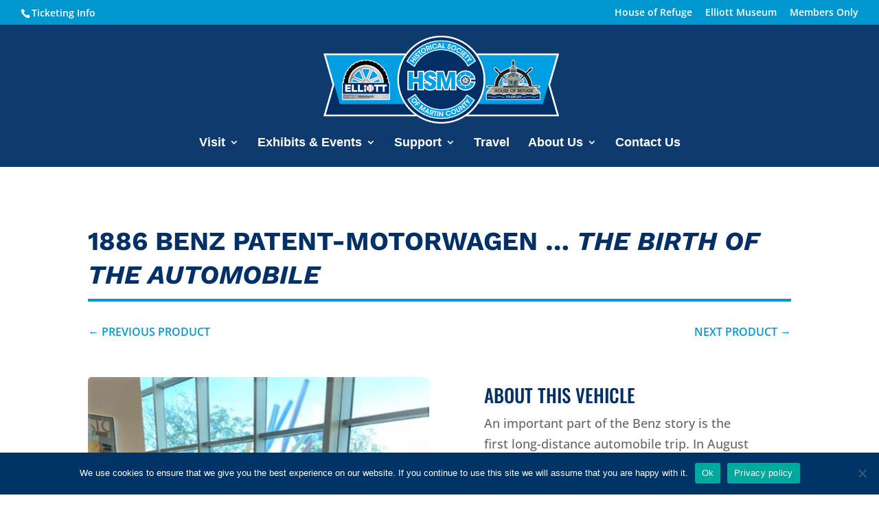

--- FILE ---
content_type: text/html; charset=UTF-8
request_url: https://hsmc-fl.com/1886-benz-patent-motorwagen-the-birth-of-the-automobile/
body_size: 21577
content:
<!DOCTYPE html>
<html lang="en-US">
<head>
	<meta charset="UTF-8" />
<meta http-equiv="X-UA-Compatible" content="IE=edge">
	<link rel="pingback" href="https://hsmc-fl.com/xmlrpc.php" />

	<script type="text/javascript">
		document.documentElement.className = 'js';
	</script>
	
	<link rel="preconnect" href="https://fonts.gstatic.com" crossorigin /><style id="et-builder-googlefonts-cached-inline">/* Original: https://fonts.googleapis.com/css?family=Oswald:200,300,regular,500,600,700|Open+Sans:300,regular,500,600,700,800,300italic,italic,500italic,600italic,700italic,800italic|Work+Sans:100,200,300,regular,500,600,700,800,900,100italic,200italic,300italic,italic,500italic,600italic,700italic,800italic,900italic&#038;subset=latin,latin-ext&#038;display=swap *//* User Agent: Mozilla/5.0 (Unknown; Linux x86_64) AppleWebKit/538.1 (KHTML, like Gecko) Safari/538.1 Daum/4.1 */@font-face {font-family: 'Open Sans';font-style: italic;font-weight: 300;font-stretch: normal;font-display: swap;src: url(https://fonts.gstatic.com/s/opensans/v44/memQYaGs126MiZpBA-UFUIcVXSCEkx2cmqvXlWq8tWZ0Pw86hd0Rk5hkWV4exQ.ttf) format('truetype');}@font-face {font-family: 'Open Sans';font-style: italic;font-weight: 400;font-stretch: normal;font-display: swap;src: url(https://fonts.gstatic.com/s/opensans/v44/memQYaGs126MiZpBA-UFUIcVXSCEkx2cmqvXlWq8tWZ0Pw86hd0Rk8ZkWV4exQ.ttf) format('truetype');}@font-face {font-family: 'Open Sans';font-style: italic;font-weight: 500;font-stretch: normal;font-display: swap;src: url(https://fonts.gstatic.com/s/opensans/v44/memQYaGs126MiZpBA-UFUIcVXSCEkx2cmqvXlWq8tWZ0Pw86hd0Rk_RkWV4exQ.ttf) format('truetype');}@font-face {font-family: 'Open Sans';font-style: italic;font-weight: 600;font-stretch: normal;font-display: swap;src: url(https://fonts.gstatic.com/s/opensans/v44/memQYaGs126MiZpBA-UFUIcVXSCEkx2cmqvXlWq8tWZ0Pw86hd0RkxhjWV4exQ.ttf) format('truetype');}@font-face {font-family: 'Open Sans';font-style: italic;font-weight: 700;font-stretch: normal;font-display: swap;src: url(https://fonts.gstatic.com/s/opensans/v44/memQYaGs126MiZpBA-UFUIcVXSCEkx2cmqvXlWq8tWZ0Pw86hd0RkyFjWV4exQ.ttf) format('truetype');}@font-face {font-family: 'Open Sans';font-style: italic;font-weight: 800;font-stretch: normal;font-display: swap;src: url(https://fonts.gstatic.com/s/opensans/v44/memQYaGs126MiZpBA-UFUIcVXSCEkx2cmqvXlWq8tWZ0Pw86hd0Rk0ZjWV4exQ.ttf) format('truetype');}@font-face {font-family: 'Open Sans';font-style: normal;font-weight: 300;font-stretch: normal;font-display: swap;src: url(https://fonts.gstatic.com/s/opensans/v44/memSYaGs126MiZpBA-UvWbX2vVnXBbObj2OVZyOOSr4dVJWUgsiH0B4uaVc.ttf) format('truetype');}@font-face {font-family: 'Open Sans';font-style: normal;font-weight: 400;font-stretch: normal;font-display: swap;src: url(https://fonts.gstatic.com/s/opensans/v44/memSYaGs126MiZpBA-UvWbX2vVnXBbObj2OVZyOOSr4dVJWUgsjZ0B4uaVc.ttf) format('truetype');}@font-face {font-family: 'Open Sans';font-style: normal;font-weight: 500;font-stretch: normal;font-display: swap;src: url(https://fonts.gstatic.com/s/opensans/v44/memSYaGs126MiZpBA-UvWbX2vVnXBbObj2OVZyOOSr4dVJWUgsjr0B4uaVc.ttf) format('truetype');}@font-face {font-family: 'Open Sans';font-style: normal;font-weight: 600;font-stretch: normal;font-display: swap;src: url(https://fonts.gstatic.com/s/opensans/v44/memSYaGs126MiZpBA-UvWbX2vVnXBbObj2OVZyOOSr4dVJWUgsgH1x4uaVc.ttf) format('truetype');}@font-face {font-family: 'Open Sans';font-style: normal;font-weight: 700;font-stretch: normal;font-display: swap;src: url(https://fonts.gstatic.com/s/opensans/v44/memSYaGs126MiZpBA-UvWbX2vVnXBbObj2OVZyOOSr4dVJWUgsg-1x4uaVc.ttf) format('truetype');}@font-face {font-family: 'Open Sans';font-style: normal;font-weight: 800;font-stretch: normal;font-display: swap;src: url(https://fonts.gstatic.com/s/opensans/v44/memSYaGs126MiZpBA-UvWbX2vVnXBbObj2OVZyOOSr4dVJWUgshZ1x4uaVc.ttf) format('truetype');}@font-face {font-family: 'Oswald';font-style: normal;font-weight: 200;font-display: swap;src: url(https://fonts.gstatic.com/s/oswald/v57/TK3_WkUHHAIjg75cFRf3bXL8LICs13FvsUhiYA.ttf) format('truetype');}@font-face {font-family: 'Oswald';font-style: normal;font-weight: 300;font-display: swap;src: url(https://fonts.gstatic.com/s/oswald/v57/TK3_WkUHHAIjg75cFRf3bXL8LICs169vsUhiYA.ttf) format('truetype');}@font-face {font-family: 'Oswald';font-style: normal;font-weight: 400;font-display: swap;src: url(https://fonts.gstatic.com/s/oswald/v57/TK3_WkUHHAIjg75cFRf3bXL8LICs1_FvsUhiYA.ttf) format('truetype');}@font-face {font-family: 'Oswald';font-style: normal;font-weight: 500;font-display: swap;src: url(https://fonts.gstatic.com/s/oswald/v57/TK3_WkUHHAIjg75cFRf3bXL8LICs18NvsUhiYA.ttf) format('truetype');}@font-face {font-family: 'Oswald';font-style: normal;font-weight: 600;font-display: swap;src: url(https://fonts.gstatic.com/s/oswald/v57/TK3_WkUHHAIjg75cFRf3bXL8LICs1y9osUhiYA.ttf) format('truetype');}@font-face {font-family: 'Oswald';font-style: normal;font-weight: 700;font-display: swap;src: url(https://fonts.gstatic.com/s/oswald/v57/TK3_WkUHHAIjg75cFRf3bXL8LICs1xZosUhiYA.ttf) format('truetype');}@font-face {font-family: 'Work Sans';font-style: italic;font-weight: 100;font-display: swap;src: url(https://fonts.gstatic.com/s/worksans/v24/QGY9z_wNahGAdqQ43Rh_ebrnlwyYfEPxPoGU3mo5qofd.ttf) format('truetype');}@font-face {font-family: 'Work Sans';font-style: italic;font-weight: 200;font-display: swap;src: url(https://fonts.gstatic.com/s/worksans/v24/QGY9z_wNahGAdqQ43Rh_ebrnlwyYfEPxPoGUXms5qofd.ttf) format('truetype');}@font-face {font-family: 'Work Sans';font-style: italic;font-weight: 300;font-display: swap;src: url(https://fonts.gstatic.com/s/worksans/v24/QGY9z_wNahGAdqQ43Rh_ebrnlwyYfEPxPoGUgGs5qofd.ttf) format('truetype');}@font-face {font-family: 'Work Sans';font-style: italic;font-weight: 400;font-display: swap;src: url(https://fonts.gstatic.com/s/worksans/v24/QGY9z_wNahGAdqQ43Rh_ebrnlwyYfEPxPoGU3ms5qofd.ttf) format('truetype');}@font-face {font-family: 'Work Sans';font-style: italic;font-weight: 500;font-display: swap;src: url(https://fonts.gstatic.com/s/worksans/v24/QGY9z_wNahGAdqQ43Rh_ebrnlwyYfEPxPoGU7Gs5qofd.ttf) format('truetype');}@font-face {font-family: 'Work Sans';font-style: italic;font-weight: 600;font-display: swap;src: url(https://fonts.gstatic.com/s/worksans/v24/QGY9z_wNahGAdqQ43Rh_ebrnlwyYfEPxPoGUAGw5qofd.ttf) format('truetype');}@font-face {font-family: 'Work Sans';font-style: italic;font-weight: 700;font-display: swap;src: url(https://fonts.gstatic.com/s/worksans/v24/QGY9z_wNahGAdqQ43Rh_ebrnlwyYfEPxPoGUOWw5qofd.ttf) format('truetype');}@font-face {font-family: 'Work Sans';font-style: italic;font-weight: 800;font-display: swap;src: url(https://fonts.gstatic.com/s/worksans/v24/QGY9z_wNahGAdqQ43Rh_ebrnlwyYfEPxPoGUXmw5qofd.ttf) format('truetype');}@font-face {font-family: 'Work Sans';font-style: italic;font-weight: 900;font-display: swap;src: url(https://fonts.gstatic.com/s/worksans/v24/QGY9z_wNahGAdqQ43Rh_ebrnlwyYfEPxPoGUd2w5qofd.ttf) format('truetype');}@font-face {font-family: 'Work Sans';font-style: normal;font-weight: 100;font-display: swap;src: url(https://fonts.gstatic.com/s/worksans/v24/QGY_z_wNahGAdqQ43RhVcIgYT2Xz5u32K0nWBiEJow.ttf) format('truetype');}@font-face {font-family: 'Work Sans';font-style: normal;font-weight: 200;font-display: swap;src: url(https://fonts.gstatic.com/s/worksans/v24/QGY_z_wNahGAdqQ43RhVcIgYT2Xz5u32K8nXBiEJow.ttf) format('truetype');}@font-face {font-family: 'Work Sans';font-style: normal;font-weight: 300;font-display: swap;src: url(https://fonts.gstatic.com/s/worksans/v24/QGY_z_wNahGAdqQ43RhVcIgYT2Xz5u32KxfXBiEJow.ttf) format('truetype');}@font-face {font-family: 'Work Sans';font-style: normal;font-weight: 400;font-display: swap;src: url(https://fonts.gstatic.com/s/worksans/v24/QGY_z_wNahGAdqQ43RhVcIgYT2Xz5u32K0nXBiEJow.ttf) format('truetype');}@font-face {font-family: 'Work Sans';font-style: normal;font-weight: 500;font-display: swap;src: url(https://fonts.gstatic.com/s/worksans/v24/QGY_z_wNahGAdqQ43RhVcIgYT2Xz5u32K3vXBiEJow.ttf) format('truetype');}@font-face {font-family: 'Work Sans';font-style: normal;font-weight: 600;font-display: swap;src: url(https://fonts.gstatic.com/s/worksans/v24/QGY_z_wNahGAdqQ43RhVcIgYT2Xz5u32K5fQBiEJow.ttf) format('truetype');}@font-face {font-family: 'Work Sans';font-style: normal;font-weight: 700;font-display: swap;src: url(https://fonts.gstatic.com/s/worksans/v24/QGY_z_wNahGAdqQ43RhVcIgYT2Xz5u32K67QBiEJow.ttf) format('truetype');}@font-face {font-family: 'Work Sans';font-style: normal;font-weight: 800;font-display: swap;src: url(https://fonts.gstatic.com/s/worksans/v24/QGY_z_wNahGAdqQ43RhVcIgYT2Xz5u32K8nQBiEJow.ttf) format('truetype');}@font-face {font-family: 'Work Sans';font-style: normal;font-weight: 900;font-display: swap;src: url(https://fonts.gstatic.com/s/worksans/v24/QGY_z_wNahGAdqQ43RhVcIgYT2Xz5u32K-DQBiEJow.ttf) format('truetype');}/* User Agent: Mozilla/5.0 (Windows NT 6.1; WOW64; rv:27.0) Gecko/20100101 Firefox/27.0 */@font-face {font-family: 'Open Sans';font-style: italic;font-weight: 300;font-stretch: normal;font-display: swap;src: url(https://fonts.gstatic.com/l/font?kit=memQYaGs126MiZpBA-UFUIcVXSCEkx2cmqvXlWq8tWZ0Pw86hd0Rk5hkWV4exg&skey=743457fe2cc29280&v=v44) format('woff');}@font-face {font-family: 'Open Sans';font-style: italic;font-weight: 400;font-stretch: normal;font-display: swap;src: url(https://fonts.gstatic.com/l/font?kit=memQYaGs126MiZpBA-UFUIcVXSCEkx2cmqvXlWq8tWZ0Pw86hd0Rk8ZkWV4exg&skey=743457fe2cc29280&v=v44) format('woff');}@font-face {font-family: 'Open Sans';font-style: italic;font-weight: 500;font-stretch: normal;font-display: swap;src: url(https://fonts.gstatic.com/l/font?kit=memQYaGs126MiZpBA-UFUIcVXSCEkx2cmqvXlWq8tWZ0Pw86hd0Rk_RkWV4exg&skey=743457fe2cc29280&v=v44) format('woff');}@font-face {font-family: 'Open Sans';font-style: italic;font-weight: 600;font-stretch: normal;font-display: swap;src: url(https://fonts.gstatic.com/l/font?kit=memQYaGs126MiZpBA-UFUIcVXSCEkx2cmqvXlWq8tWZ0Pw86hd0RkxhjWV4exg&skey=743457fe2cc29280&v=v44) format('woff');}@font-face {font-family: 'Open Sans';font-style: italic;font-weight: 700;font-stretch: normal;font-display: swap;src: url(https://fonts.gstatic.com/l/font?kit=memQYaGs126MiZpBA-UFUIcVXSCEkx2cmqvXlWq8tWZ0Pw86hd0RkyFjWV4exg&skey=743457fe2cc29280&v=v44) format('woff');}@font-face {font-family: 'Open Sans';font-style: italic;font-weight: 800;font-stretch: normal;font-display: swap;src: url(https://fonts.gstatic.com/l/font?kit=memQYaGs126MiZpBA-UFUIcVXSCEkx2cmqvXlWq8tWZ0Pw86hd0Rk0ZjWV4exg&skey=743457fe2cc29280&v=v44) format('woff');}@font-face {font-family: 'Open Sans';font-style: normal;font-weight: 300;font-stretch: normal;font-display: swap;src: url(https://fonts.gstatic.com/l/font?kit=memSYaGs126MiZpBA-UvWbX2vVnXBbObj2OVZyOOSr4dVJWUgsiH0B4uaVQ&skey=62c1cbfccc78b4b2&v=v44) format('woff');}@font-face {font-family: 'Open Sans';font-style: normal;font-weight: 400;font-stretch: normal;font-display: swap;src: url(https://fonts.gstatic.com/l/font?kit=memSYaGs126MiZpBA-UvWbX2vVnXBbObj2OVZyOOSr4dVJWUgsjZ0B4uaVQ&skey=62c1cbfccc78b4b2&v=v44) format('woff');}@font-face {font-family: 'Open Sans';font-style: normal;font-weight: 500;font-stretch: normal;font-display: swap;src: url(https://fonts.gstatic.com/l/font?kit=memSYaGs126MiZpBA-UvWbX2vVnXBbObj2OVZyOOSr4dVJWUgsjr0B4uaVQ&skey=62c1cbfccc78b4b2&v=v44) format('woff');}@font-face {font-family: 'Open Sans';font-style: normal;font-weight: 600;font-stretch: normal;font-display: swap;src: url(https://fonts.gstatic.com/l/font?kit=memSYaGs126MiZpBA-UvWbX2vVnXBbObj2OVZyOOSr4dVJWUgsgH1x4uaVQ&skey=62c1cbfccc78b4b2&v=v44) format('woff');}@font-face {font-family: 'Open Sans';font-style: normal;font-weight: 700;font-stretch: normal;font-display: swap;src: url(https://fonts.gstatic.com/l/font?kit=memSYaGs126MiZpBA-UvWbX2vVnXBbObj2OVZyOOSr4dVJWUgsg-1x4uaVQ&skey=62c1cbfccc78b4b2&v=v44) format('woff');}@font-face {font-family: 'Open Sans';font-style: normal;font-weight: 800;font-stretch: normal;font-display: swap;src: url(https://fonts.gstatic.com/l/font?kit=memSYaGs126MiZpBA-UvWbX2vVnXBbObj2OVZyOOSr4dVJWUgshZ1x4uaVQ&skey=62c1cbfccc78b4b2&v=v44) format('woff');}@font-face {font-family: 'Oswald';font-style: normal;font-weight: 200;font-display: swap;src: url(https://fonts.gstatic.com/l/font?kit=TK3_WkUHHAIjg75cFRf3bXL8LICs13FvsUhiYw&skey=653237e53512d0de&v=v57) format('woff');}@font-face {font-family: 'Oswald';font-style: normal;font-weight: 300;font-display: swap;src: url(https://fonts.gstatic.com/l/font?kit=TK3_WkUHHAIjg75cFRf3bXL8LICs169vsUhiYw&skey=653237e53512d0de&v=v57) format('woff');}@font-face {font-family: 'Oswald';font-style: normal;font-weight: 400;font-display: swap;src: url(https://fonts.gstatic.com/l/font?kit=TK3_WkUHHAIjg75cFRf3bXL8LICs1_FvsUhiYw&skey=653237e53512d0de&v=v57) format('woff');}@font-face {font-family: 'Oswald';font-style: normal;font-weight: 500;font-display: swap;src: url(https://fonts.gstatic.com/l/font?kit=TK3_WkUHHAIjg75cFRf3bXL8LICs18NvsUhiYw&skey=653237e53512d0de&v=v57) format('woff');}@font-face {font-family: 'Oswald';font-style: normal;font-weight: 600;font-display: swap;src: url(https://fonts.gstatic.com/l/font?kit=TK3_WkUHHAIjg75cFRf3bXL8LICs1y9osUhiYw&skey=653237e53512d0de&v=v57) format('woff');}@font-face {font-family: 'Oswald';font-style: normal;font-weight: 700;font-display: swap;src: url(https://fonts.gstatic.com/l/font?kit=TK3_WkUHHAIjg75cFRf3bXL8LICs1xZosUhiYw&skey=653237e53512d0de&v=v57) format('woff');}@font-face {font-family: 'Work Sans';font-style: italic;font-weight: 100;font-display: swap;src: url(https://fonts.gstatic.com/l/font?kit=QGY9z_wNahGAdqQ43Rh_ebrnlwyYfEPxPoGU3mo5qofe&skey=9b5a6629036b6b1d&v=v24) format('woff');}@font-face {font-family: 'Work Sans';font-style: italic;font-weight: 200;font-display: swap;src: url(https://fonts.gstatic.com/l/font?kit=QGY9z_wNahGAdqQ43Rh_ebrnlwyYfEPxPoGUXms5qofe&skey=9b5a6629036b6b1d&v=v24) format('woff');}@font-face {font-family: 'Work Sans';font-style: italic;font-weight: 300;font-display: swap;src: url(https://fonts.gstatic.com/l/font?kit=QGY9z_wNahGAdqQ43Rh_ebrnlwyYfEPxPoGUgGs5qofe&skey=9b5a6629036b6b1d&v=v24) format('woff');}@font-face {font-family: 'Work Sans';font-style: italic;font-weight: 400;font-display: swap;src: url(https://fonts.gstatic.com/l/font?kit=QGY9z_wNahGAdqQ43Rh_ebrnlwyYfEPxPoGU3ms5qofe&skey=9b5a6629036b6b1d&v=v24) format('woff');}@font-face {font-family: 'Work Sans';font-style: italic;font-weight: 500;font-display: swap;src: url(https://fonts.gstatic.com/l/font?kit=QGY9z_wNahGAdqQ43Rh_ebrnlwyYfEPxPoGU7Gs5qofe&skey=9b5a6629036b6b1d&v=v24) format('woff');}@font-face {font-family: 'Work Sans';font-style: italic;font-weight: 600;font-display: swap;src: url(https://fonts.gstatic.com/l/font?kit=QGY9z_wNahGAdqQ43Rh_ebrnlwyYfEPxPoGUAGw5qofe&skey=9b5a6629036b6b1d&v=v24) format('woff');}@font-face {font-family: 'Work Sans';font-style: italic;font-weight: 700;font-display: swap;src: url(https://fonts.gstatic.com/l/font?kit=QGY9z_wNahGAdqQ43Rh_ebrnlwyYfEPxPoGUOWw5qofe&skey=9b5a6629036b6b1d&v=v24) format('woff');}@font-face {font-family: 'Work Sans';font-style: italic;font-weight: 800;font-display: swap;src: url(https://fonts.gstatic.com/l/font?kit=QGY9z_wNahGAdqQ43Rh_ebrnlwyYfEPxPoGUXmw5qofe&skey=9b5a6629036b6b1d&v=v24) format('woff');}@font-face {font-family: 'Work Sans';font-style: italic;font-weight: 900;font-display: swap;src: url(https://fonts.gstatic.com/l/font?kit=QGY9z_wNahGAdqQ43Rh_ebrnlwyYfEPxPoGUd2w5qofe&skey=9b5a6629036b6b1d&v=v24) format('woff');}@font-face {font-family: 'Work Sans';font-style: normal;font-weight: 100;font-display: swap;src: url(https://fonts.gstatic.com/l/font?kit=QGY_z_wNahGAdqQ43RhVcIgYT2Xz5u32K0nWBiEJoA&skey=a19f1b3d756da88c&v=v24) format('woff');}@font-face {font-family: 'Work Sans';font-style: normal;font-weight: 200;font-display: swap;src: url(https://fonts.gstatic.com/l/font?kit=QGY_z_wNahGAdqQ43RhVcIgYT2Xz5u32K8nXBiEJoA&skey=a19f1b3d756da88c&v=v24) format('woff');}@font-face {font-family: 'Work Sans';font-style: normal;font-weight: 300;font-display: swap;src: url(https://fonts.gstatic.com/l/font?kit=QGY_z_wNahGAdqQ43RhVcIgYT2Xz5u32KxfXBiEJoA&skey=a19f1b3d756da88c&v=v24) format('woff');}@font-face {font-family: 'Work Sans';font-style: normal;font-weight: 400;font-display: swap;src: url(https://fonts.gstatic.com/l/font?kit=QGY_z_wNahGAdqQ43RhVcIgYT2Xz5u32K0nXBiEJoA&skey=a19f1b3d756da88c&v=v24) format('woff');}@font-face {font-family: 'Work Sans';font-style: normal;font-weight: 500;font-display: swap;src: url(https://fonts.gstatic.com/l/font?kit=QGY_z_wNahGAdqQ43RhVcIgYT2Xz5u32K3vXBiEJoA&skey=a19f1b3d756da88c&v=v24) format('woff');}@font-face {font-family: 'Work Sans';font-style: normal;font-weight: 600;font-display: swap;src: url(https://fonts.gstatic.com/l/font?kit=QGY_z_wNahGAdqQ43RhVcIgYT2Xz5u32K5fQBiEJoA&skey=a19f1b3d756da88c&v=v24) format('woff');}@font-face {font-family: 'Work Sans';font-style: normal;font-weight: 700;font-display: swap;src: url(https://fonts.gstatic.com/l/font?kit=QGY_z_wNahGAdqQ43RhVcIgYT2Xz5u32K67QBiEJoA&skey=a19f1b3d756da88c&v=v24) format('woff');}@font-face {font-family: 'Work Sans';font-style: normal;font-weight: 800;font-display: swap;src: url(https://fonts.gstatic.com/l/font?kit=QGY_z_wNahGAdqQ43RhVcIgYT2Xz5u32K8nQBiEJoA&skey=a19f1b3d756da88c&v=v24) format('woff');}@font-face {font-family: 'Work Sans';font-style: normal;font-weight: 900;font-display: swap;src: url(https://fonts.gstatic.com/l/font?kit=QGY_z_wNahGAdqQ43RhVcIgYT2Xz5u32K-DQBiEJoA&skey=a19f1b3d756da88c&v=v24) format('woff');}/* User Agent: Mozilla/5.0 (Windows NT 6.3; rv:39.0) Gecko/20100101 Firefox/39.0 */@font-face {font-family: 'Open Sans';font-style: italic;font-weight: 300;font-stretch: normal;font-display: swap;src: url(https://fonts.gstatic.com/s/opensans/v44/memQYaGs126MiZpBA-UFUIcVXSCEkx2cmqvXlWq8tWZ0Pw86hd0Rk5hkWV4ewA.woff2) format('woff2');}@font-face {font-family: 'Open Sans';font-style: italic;font-weight: 400;font-stretch: normal;font-display: swap;src: url(https://fonts.gstatic.com/s/opensans/v44/memQYaGs126MiZpBA-UFUIcVXSCEkx2cmqvXlWq8tWZ0Pw86hd0Rk8ZkWV4ewA.woff2) format('woff2');}@font-face {font-family: 'Open Sans';font-style: italic;font-weight: 500;font-stretch: normal;font-display: swap;src: url(https://fonts.gstatic.com/s/opensans/v44/memQYaGs126MiZpBA-UFUIcVXSCEkx2cmqvXlWq8tWZ0Pw86hd0Rk_RkWV4ewA.woff2) format('woff2');}@font-face {font-family: 'Open Sans';font-style: italic;font-weight: 600;font-stretch: normal;font-display: swap;src: url(https://fonts.gstatic.com/s/opensans/v44/memQYaGs126MiZpBA-UFUIcVXSCEkx2cmqvXlWq8tWZ0Pw86hd0RkxhjWV4ewA.woff2) format('woff2');}@font-face {font-family: 'Open Sans';font-style: italic;font-weight: 700;font-stretch: normal;font-display: swap;src: url(https://fonts.gstatic.com/s/opensans/v44/memQYaGs126MiZpBA-UFUIcVXSCEkx2cmqvXlWq8tWZ0Pw86hd0RkyFjWV4ewA.woff2) format('woff2');}@font-face {font-family: 'Open Sans';font-style: italic;font-weight: 800;font-stretch: normal;font-display: swap;src: url(https://fonts.gstatic.com/s/opensans/v44/memQYaGs126MiZpBA-UFUIcVXSCEkx2cmqvXlWq8tWZ0Pw86hd0Rk0ZjWV4ewA.woff2) format('woff2');}@font-face {font-family: 'Open Sans';font-style: normal;font-weight: 300;font-stretch: normal;font-display: swap;src: url(https://fonts.gstatic.com/s/opensans/v44/memSYaGs126MiZpBA-UvWbX2vVnXBbObj2OVZyOOSr4dVJWUgsiH0B4uaVI.woff2) format('woff2');}@font-face {font-family: 'Open Sans';font-style: normal;font-weight: 400;font-stretch: normal;font-display: swap;src: url(https://fonts.gstatic.com/s/opensans/v44/memSYaGs126MiZpBA-UvWbX2vVnXBbObj2OVZyOOSr4dVJWUgsjZ0B4uaVI.woff2) format('woff2');}@font-face {font-family: 'Open Sans';font-style: normal;font-weight: 500;font-stretch: normal;font-display: swap;src: url(https://fonts.gstatic.com/s/opensans/v44/memSYaGs126MiZpBA-UvWbX2vVnXBbObj2OVZyOOSr4dVJWUgsjr0B4uaVI.woff2) format('woff2');}@font-face {font-family: 'Open Sans';font-style: normal;font-weight: 600;font-stretch: normal;font-display: swap;src: url(https://fonts.gstatic.com/s/opensans/v44/memSYaGs126MiZpBA-UvWbX2vVnXBbObj2OVZyOOSr4dVJWUgsgH1x4uaVI.woff2) format('woff2');}@font-face {font-family: 'Open Sans';font-style: normal;font-weight: 700;font-stretch: normal;font-display: swap;src: url(https://fonts.gstatic.com/s/opensans/v44/memSYaGs126MiZpBA-UvWbX2vVnXBbObj2OVZyOOSr4dVJWUgsg-1x4uaVI.woff2) format('woff2');}@font-face {font-family: 'Open Sans';font-style: normal;font-weight: 800;font-stretch: normal;font-display: swap;src: url(https://fonts.gstatic.com/s/opensans/v44/memSYaGs126MiZpBA-UvWbX2vVnXBbObj2OVZyOOSr4dVJWUgshZ1x4uaVI.woff2) format('woff2');}@font-face {font-family: 'Oswald';font-style: normal;font-weight: 200;font-display: swap;src: url(https://fonts.gstatic.com/s/oswald/v57/TK3_WkUHHAIjg75cFRf3bXL8LICs13FvsUhiZQ.woff2) format('woff2');}@font-face {font-family: 'Oswald';font-style: normal;font-weight: 300;font-display: swap;src: url(https://fonts.gstatic.com/s/oswald/v57/TK3_WkUHHAIjg75cFRf3bXL8LICs169vsUhiZQ.woff2) format('woff2');}@font-face {font-family: 'Oswald';font-style: normal;font-weight: 400;font-display: swap;src: url(https://fonts.gstatic.com/s/oswald/v57/TK3_WkUHHAIjg75cFRf3bXL8LICs1_FvsUhiZQ.woff2) format('woff2');}@font-face {font-family: 'Oswald';font-style: normal;font-weight: 500;font-display: swap;src: url(https://fonts.gstatic.com/s/oswald/v57/TK3_WkUHHAIjg75cFRf3bXL8LICs18NvsUhiZQ.woff2) format('woff2');}@font-face {font-family: 'Oswald';font-style: normal;font-weight: 600;font-display: swap;src: url(https://fonts.gstatic.com/s/oswald/v57/TK3_WkUHHAIjg75cFRf3bXL8LICs1y9osUhiZQ.woff2) format('woff2');}@font-face {font-family: 'Oswald';font-style: normal;font-weight: 700;font-display: swap;src: url(https://fonts.gstatic.com/s/oswald/v57/TK3_WkUHHAIjg75cFRf3bXL8LICs1xZosUhiZQ.woff2) format('woff2');}@font-face {font-family: 'Work Sans';font-style: italic;font-weight: 100;font-display: swap;src: url(https://fonts.gstatic.com/s/worksans/v24/QGY9z_wNahGAdqQ43Rh_ebrnlwyYfEPxPoGU3mo5qofY.woff2) format('woff2');}@font-face {font-family: 'Work Sans';font-style: italic;font-weight: 200;font-display: swap;src: url(https://fonts.gstatic.com/s/worksans/v24/QGY9z_wNahGAdqQ43Rh_ebrnlwyYfEPxPoGUXms5qofY.woff2) format('woff2');}@font-face {font-family: 'Work Sans';font-style: italic;font-weight: 300;font-display: swap;src: url(https://fonts.gstatic.com/s/worksans/v24/QGY9z_wNahGAdqQ43Rh_ebrnlwyYfEPxPoGUgGs5qofY.woff2) format('woff2');}@font-face {font-family: 'Work Sans';font-style: italic;font-weight: 400;font-display: swap;src: url(https://fonts.gstatic.com/s/worksans/v24/QGY9z_wNahGAdqQ43Rh_ebrnlwyYfEPxPoGU3ms5qofY.woff2) format('woff2');}@font-face {font-family: 'Work Sans';font-style: italic;font-weight: 500;font-display: swap;src: url(https://fonts.gstatic.com/s/worksans/v24/QGY9z_wNahGAdqQ43Rh_ebrnlwyYfEPxPoGU7Gs5qofY.woff2) format('woff2');}@font-face {font-family: 'Work Sans';font-style: italic;font-weight: 600;font-display: swap;src: url(https://fonts.gstatic.com/s/worksans/v24/QGY9z_wNahGAdqQ43Rh_ebrnlwyYfEPxPoGUAGw5qofY.woff2) format('woff2');}@font-face {font-family: 'Work Sans';font-style: italic;font-weight: 700;font-display: swap;src: url(https://fonts.gstatic.com/s/worksans/v24/QGY9z_wNahGAdqQ43Rh_ebrnlwyYfEPxPoGUOWw5qofY.woff2) format('woff2');}@font-face {font-family: 'Work Sans';font-style: italic;font-weight: 800;font-display: swap;src: url(https://fonts.gstatic.com/s/worksans/v24/QGY9z_wNahGAdqQ43Rh_ebrnlwyYfEPxPoGUXmw5qofY.woff2) format('woff2');}@font-face {font-family: 'Work Sans';font-style: italic;font-weight: 900;font-display: swap;src: url(https://fonts.gstatic.com/s/worksans/v24/QGY9z_wNahGAdqQ43Rh_ebrnlwyYfEPxPoGUd2w5qofY.woff2) format('woff2');}@font-face {font-family: 'Work Sans';font-style: normal;font-weight: 100;font-display: swap;src: url(https://fonts.gstatic.com/s/worksans/v24/QGY_z_wNahGAdqQ43RhVcIgYT2Xz5u32K0nWBiEJpg.woff2) format('woff2');}@font-face {font-family: 'Work Sans';font-style: normal;font-weight: 200;font-display: swap;src: url(https://fonts.gstatic.com/s/worksans/v24/QGY_z_wNahGAdqQ43RhVcIgYT2Xz5u32K8nXBiEJpg.woff2) format('woff2');}@font-face {font-family: 'Work Sans';font-style: normal;font-weight: 300;font-display: swap;src: url(https://fonts.gstatic.com/s/worksans/v24/QGY_z_wNahGAdqQ43RhVcIgYT2Xz5u32KxfXBiEJpg.woff2) format('woff2');}@font-face {font-family: 'Work Sans';font-style: normal;font-weight: 400;font-display: swap;src: url(https://fonts.gstatic.com/s/worksans/v24/QGY_z_wNahGAdqQ43RhVcIgYT2Xz5u32K0nXBiEJpg.woff2) format('woff2');}@font-face {font-family: 'Work Sans';font-style: normal;font-weight: 500;font-display: swap;src: url(https://fonts.gstatic.com/s/worksans/v24/QGY_z_wNahGAdqQ43RhVcIgYT2Xz5u32K3vXBiEJpg.woff2) format('woff2');}@font-face {font-family: 'Work Sans';font-style: normal;font-weight: 600;font-display: swap;src: url(https://fonts.gstatic.com/s/worksans/v24/QGY_z_wNahGAdqQ43RhVcIgYT2Xz5u32K5fQBiEJpg.woff2) format('woff2');}@font-face {font-family: 'Work Sans';font-style: normal;font-weight: 700;font-display: swap;src: url(https://fonts.gstatic.com/s/worksans/v24/QGY_z_wNahGAdqQ43RhVcIgYT2Xz5u32K67QBiEJpg.woff2) format('woff2');}@font-face {font-family: 'Work Sans';font-style: normal;font-weight: 800;font-display: swap;src: url(https://fonts.gstatic.com/s/worksans/v24/QGY_z_wNahGAdqQ43RhVcIgYT2Xz5u32K8nQBiEJpg.woff2) format('woff2');}@font-face {font-family: 'Work Sans';font-style: normal;font-weight: 900;font-display: swap;src: url(https://fonts.gstatic.com/s/worksans/v24/QGY_z_wNahGAdqQ43RhVcIgYT2Xz5u32K-DQBiEJpg.woff2) format('woff2');}</style><meta name='robots' content='index, follow, max-image-preview:large, max-snippet:-1, max-video-preview:-1' />

<!-- Google Tag Manager for WordPress by gtm4wp.com -->
<script data-cfasync="false" data-pagespeed-no-defer>
	var gtm4wp_datalayer_name = "dataLayer";
	var dataLayer = dataLayer || [];
</script>
<!-- End Google Tag Manager for WordPress by gtm4wp.com --><script type="text/javascript">
			let jqueryParams=[],jQuery=function(r){return jqueryParams=[...jqueryParams,r],jQuery},$=function(r){return jqueryParams=[...jqueryParams,r],$};window.jQuery=jQuery,window.$=jQuery;let customHeadScripts=!1;jQuery.fn=jQuery.prototype={},$.fn=jQuery.prototype={},jQuery.noConflict=function(r){if(window.jQuery)return jQuery=window.jQuery,$=window.jQuery,customHeadScripts=!0,jQuery.noConflict},jQuery.ready=function(r){jqueryParams=[...jqueryParams,r]},$.ready=function(r){jqueryParams=[...jqueryParams,r]},jQuery.load=function(r){jqueryParams=[...jqueryParams,r]},$.load=function(r){jqueryParams=[...jqueryParams,r]},jQuery.fn.ready=function(r){jqueryParams=[...jqueryParams,r]},$.fn.ready=function(r){jqueryParams=[...jqueryParams,r]};</script>
	<!-- This site is optimized with the Yoast SEO plugin v26.7 - https://yoast.com/wordpress/plugins/seo/ -->
	<title>1886 Benz Patent-Motorwagen … the birth of the automobile - Historical Society of Martin County</title>
	<meta name="description" content="Karl Benz applied for a patent January 29, 1886 for a “vehicle with gas engine operation.” His patent is regarded by many as the birth of the automobile." />
	<link rel="canonical" href="https://hsmc-fl.com/1886-benz-patent-motorwagen-the-birth-of-the-automobile/" />
	<meta property="og:locale" content="en_US" />
	<meta property="og:type" content="article" />
	<meta property="og:title" content="1886 Benz Patent-Motorwagen … the birth of the automobile - Historical Society of Martin County" />
	<meta property="og:description" content="Karl Benz applied for a patent January 29, 1886 for a “vehicle with gas engine operation.” His patent is regarded by many as the birth of the automobile." />
	<meta property="og:url" content="https://hsmc-fl.com/1886-benz-patent-motorwagen-the-birth-of-the-automobile/" />
	<meta property="og:site_name" content="Historical Society of Martin County" />
	<meta property="article:published_time" content="2023-01-13T18:59:09+00:00" />
	<meta property="article:modified_time" content="2025-06-17T19:31:07+00:00" />
	<meta property="og:image" content="https://hsmc-fl.com/wp-content/uploads/2023/01/1886-BENZ-PATENT-MOTORWAGEN-405x540-1.jpg" />
	<meta property="og:image:width" content="405" />
	<meta property="og:image:height" content="540" />
	<meta property="og:image:type" content="image/jpeg" />
	<meta name="author" content="newmodsite2019" />
	<meta name="twitter:card" content="summary_large_image" />
	<meta name="twitter:label1" content="Written by" />
	<meta name="twitter:data1" content="newmodsite2019" />
	<meta name="twitter:label2" content="Est. reading time" />
	<meta name="twitter:data2" content="2 minutes" />
	<script type="application/ld+json" class="yoast-schema-graph">{"@context":"https://schema.org","@graph":[{"@type":"Article","@id":"https://hsmc-fl.com/1886-benz-patent-motorwagen-the-birth-of-the-automobile/#article","isPartOf":{"@id":"https://hsmc-fl.com/1886-benz-patent-motorwagen-the-birth-of-the-automobile/"},"author":{"name":"newmodsite2019","@id":"https://hsmc-fl.com/#/schema/person/b32f5f7a9b4eba28f28fff125d593562"},"headline":"1886 Benz Patent-Motorwagen … the birth of the automobile","datePublished":"2023-01-13T18:59:09+00:00","dateModified":"2025-06-17T19:31:07+00:00","mainEntityOfPage":{"@id":"https://hsmc-fl.com/1886-benz-patent-motorwagen-the-birth-of-the-automobile/"},"wordCount":333,"image":{"@id":"https://hsmc-fl.com/1886-benz-patent-motorwagen-the-birth-of-the-automobile/#primaryimage"},"thumbnailUrl":"https://hsmc-fl.com/wp-content/uploads/2023/01/1886-BENZ-PATENT-MOTORWAGEN-405x540-1.jpg","articleSection":["Adopt A Car"],"inLanguage":"en-US"},{"@type":"WebPage","@id":"https://hsmc-fl.com/1886-benz-patent-motorwagen-the-birth-of-the-automobile/","url":"https://hsmc-fl.com/1886-benz-patent-motorwagen-the-birth-of-the-automobile/","name":"1886 Benz Patent-Motorwagen … the birth of the automobile - Historical Society of Martin County","isPartOf":{"@id":"https://hsmc-fl.com/#website"},"primaryImageOfPage":{"@id":"https://hsmc-fl.com/1886-benz-patent-motorwagen-the-birth-of-the-automobile/#primaryimage"},"image":{"@id":"https://hsmc-fl.com/1886-benz-patent-motorwagen-the-birth-of-the-automobile/#primaryimage"},"thumbnailUrl":"https://hsmc-fl.com/wp-content/uploads/2023/01/1886-BENZ-PATENT-MOTORWAGEN-405x540-1.jpg","datePublished":"2023-01-13T18:59:09+00:00","dateModified":"2025-06-17T19:31:07+00:00","author":{"@id":"https://hsmc-fl.com/#/schema/person/b32f5f7a9b4eba28f28fff125d593562"},"description":"Karl Benz applied for a patent January 29, 1886 for a “vehicle with gas engine operation.” His patent is regarded by many as the birth of the automobile.","breadcrumb":{"@id":"https://hsmc-fl.com/1886-benz-patent-motorwagen-the-birth-of-the-automobile/#breadcrumb"},"inLanguage":"en-US","potentialAction":[{"@type":"ReadAction","target":["https://hsmc-fl.com/1886-benz-patent-motorwagen-the-birth-of-the-automobile/"]}]},{"@type":"ImageObject","inLanguage":"en-US","@id":"https://hsmc-fl.com/1886-benz-patent-motorwagen-the-birth-of-the-automobile/#primaryimage","url":"https://hsmc-fl.com/wp-content/uploads/2023/01/1886-BENZ-PATENT-MOTORWAGEN-405x540-1.jpg","contentUrl":"https://hsmc-fl.com/wp-content/uploads/2023/01/1886-BENZ-PATENT-MOTORWAGEN-405x540-1.jpg","width":405,"height":540},{"@type":"BreadcrumbList","@id":"https://hsmc-fl.com/1886-benz-patent-motorwagen-the-birth-of-the-automobile/#breadcrumb","itemListElement":[{"@type":"ListItem","position":1,"name":"Home","item":"https://hsmc-fl.com/"},{"@type":"ListItem","position":2,"name":"Blog","item":"https://hsmc-fl.com/blog/"},{"@type":"ListItem","position":3,"name":"1886 Benz Patent-Motorwagen … the birth of the automobile"}]},{"@type":"WebSite","@id":"https://hsmc-fl.com/#website","url":"https://hsmc-fl.com/","name":"Historical Society of Martin County","description":"Elliott Museum &amp; House of Refuge","potentialAction":[{"@type":"SearchAction","target":{"@type":"EntryPoint","urlTemplate":"https://hsmc-fl.com/?s={search_term_string}"},"query-input":{"@type":"PropertyValueSpecification","valueRequired":true,"valueName":"search_term_string"}}],"inLanguage":"en-US"},{"@type":"Person","@id":"https://hsmc-fl.com/#/schema/person/b32f5f7a9b4eba28f28fff125d593562","name":"newmodsite2019","image":{"@type":"ImageObject","inLanguage":"en-US","@id":"https://hsmc-fl.com/#/schema/person/image/","url":"https://secure.gravatar.com/avatar/2bdecb4120e238ad0e785f489847f9af90abbd78038df95c8d370ee6ab5e0477?s=96&d=mm&r=g","contentUrl":"https://secure.gravatar.com/avatar/2bdecb4120e238ad0e785f489847f9af90abbd78038df95c8d370ee6ab5e0477?s=96&d=mm&r=g","caption":"newmodsite2019"},"url":"https://hsmc-fl.com/author/newmodsite2019/"}]}</script>
	<!-- / Yoast SEO plugin. -->


<link rel='dns-prefetch' href='//js.stripe.com' />
<link rel='dns-prefetch' href='//www.googletagmanager.com' />
<link rel='dns-prefetch' href='//fonts.googleapis.com' />
<link rel="alternate" type="application/rss+xml" title="Historical Society of Martin County &raquo; Feed" href="https://hsmc-fl.com/feed/" />
<link rel="alternate" type="application/rss+xml" title="Historical Society of Martin County &raquo; Comments Feed" href="https://hsmc-fl.com/comments/feed/" />
		<!-- This site uses the Google Analytics by MonsterInsights plugin v9.11.1 - Using Analytics tracking - https://www.monsterinsights.com/ -->
							<script src="//www.googletagmanager.com/gtag/js?id=G-YMBMGWKGVY"  data-cfasync="false" data-wpfc-render="false" type="text/javascript" async></script>
			<script data-cfasync="false" data-wpfc-render="false" type="text/javascript">
				var mi_version = '9.11.1';
				var mi_track_user = true;
				var mi_no_track_reason = '';
								var MonsterInsightsDefaultLocations = {"page_location":"https:\/\/hsmc-fl.com\/1886-benz-patent-motorwagen-the-birth-of-the-automobile\/","page_referrer":"https:\/\/hsmc-fl.com\/post-sitemap.xml"};
								if ( typeof MonsterInsightsPrivacyGuardFilter === 'function' ) {
					var MonsterInsightsLocations = (typeof MonsterInsightsExcludeQuery === 'object') ? MonsterInsightsPrivacyGuardFilter( MonsterInsightsExcludeQuery ) : MonsterInsightsPrivacyGuardFilter( MonsterInsightsDefaultLocations );
				} else {
					var MonsterInsightsLocations = (typeof MonsterInsightsExcludeQuery === 'object') ? MonsterInsightsExcludeQuery : MonsterInsightsDefaultLocations;
				}

								var disableStrs = [
										'ga-disable-G-YMBMGWKGVY',
									];

				/* Function to detect opted out users */
				function __gtagTrackerIsOptedOut() {
					for (var index = 0; index < disableStrs.length; index++) {
						if (document.cookie.indexOf(disableStrs[index] + '=true') > -1) {
							return true;
						}
					}

					return false;
				}

				/* Disable tracking if the opt-out cookie exists. */
				if (__gtagTrackerIsOptedOut()) {
					for (var index = 0; index < disableStrs.length; index++) {
						window[disableStrs[index]] = true;
					}
				}

				/* Opt-out function */
				function __gtagTrackerOptout() {
					for (var index = 0; index < disableStrs.length; index++) {
						document.cookie = disableStrs[index] + '=true; expires=Thu, 31 Dec 2099 23:59:59 UTC; path=/';
						window[disableStrs[index]] = true;
					}
				}

				if ('undefined' === typeof gaOptout) {
					function gaOptout() {
						__gtagTrackerOptout();
					}
				}
								window.dataLayer = window.dataLayer || [];

				window.MonsterInsightsDualTracker = {
					helpers: {},
					trackers: {},
				};
				if (mi_track_user) {
					function __gtagDataLayer() {
						dataLayer.push(arguments);
					}

					function __gtagTracker(type, name, parameters) {
						if (!parameters) {
							parameters = {};
						}

						if (parameters.send_to) {
							__gtagDataLayer.apply(null, arguments);
							return;
						}

						if (type === 'event') {
														parameters.send_to = monsterinsights_frontend.v4_id;
							var hookName = name;
							if (typeof parameters['event_category'] !== 'undefined') {
								hookName = parameters['event_category'] + ':' + name;
							}

							if (typeof MonsterInsightsDualTracker.trackers[hookName] !== 'undefined') {
								MonsterInsightsDualTracker.trackers[hookName](parameters);
							} else {
								__gtagDataLayer('event', name, parameters);
							}
							
						} else {
							__gtagDataLayer.apply(null, arguments);
						}
					}

					__gtagTracker('js', new Date());
					__gtagTracker('set', {
						'developer_id.dZGIzZG': true,
											});
					if ( MonsterInsightsLocations.page_location ) {
						__gtagTracker('set', MonsterInsightsLocations);
					}
										__gtagTracker('config', 'G-YMBMGWKGVY', {"forceSSL":"true","link_attribution":"true"} );
										window.gtag = __gtagTracker;										(function () {
						/* https://developers.google.com/analytics/devguides/collection/analyticsjs/ */
						/* ga and __gaTracker compatibility shim. */
						var noopfn = function () {
							return null;
						};
						var newtracker = function () {
							return new Tracker();
						};
						var Tracker = function () {
							return null;
						};
						var p = Tracker.prototype;
						p.get = noopfn;
						p.set = noopfn;
						p.send = function () {
							var args = Array.prototype.slice.call(arguments);
							args.unshift('send');
							__gaTracker.apply(null, args);
						};
						var __gaTracker = function () {
							var len = arguments.length;
							if (len === 0) {
								return;
							}
							var f = arguments[len - 1];
							if (typeof f !== 'object' || f === null || typeof f.hitCallback !== 'function') {
								if ('send' === arguments[0]) {
									var hitConverted, hitObject = false, action;
									if ('event' === arguments[1]) {
										if ('undefined' !== typeof arguments[3]) {
											hitObject = {
												'eventAction': arguments[3],
												'eventCategory': arguments[2],
												'eventLabel': arguments[4],
												'value': arguments[5] ? arguments[5] : 1,
											}
										}
									}
									if ('pageview' === arguments[1]) {
										if ('undefined' !== typeof arguments[2]) {
											hitObject = {
												'eventAction': 'page_view',
												'page_path': arguments[2],
											}
										}
									}
									if (typeof arguments[2] === 'object') {
										hitObject = arguments[2];
									}
									if (typeof arguments[5] === 'object') {
										Object.assign(hitObject, arguments[5]);
									}
									if ('undefined' !== typeof arguments[1].hitType) {
										hitObject = arguments[1];
										if ('pageview' === hitObject.hitType) {
											hitObject.eventAction = 'page_view';
										}
									}
									if (hitObject) {
										action = 'timing' === arguments[1].hitType ? 'timing_complete' : hitObject.eventAction;
										hitConverted = mapArgs(hitObject);
										__gtagTracker('event', action, hitConverted);
									}
								}
								return;
							}

							function mapArgs(args) {
								var arg, hit = {};
								var gaMap = {
									'eventCategory': 'event_category',
									'eventAction': 'event_action',
									'eventLabel': 'event_label',
									'eventValue': 'event_value',
									'nonInteraction': 'non_interaction',
									'timingCategory': 'event_category',
									'timingVar': 'name',
									'timingValue': 'value',
									'timingLabel': 'event_label',
									'page': 'page_path',
									'location': 'page_location',
									'title': 'page_title',
									'referrer' : 'page_referrer',
								};
								for (arg in args) {
																		if (!(!args.hasOwnProperty(arg) || !gaMap.hasOwnProperty(arg))) {
										hit[gaMap[arg]] = args[arg];
									} else {
										hit[arg] = args[arg];
									}
								}
								return hit;
							}

							try {
								f.hitCallback();
							} catch (ex) {
							}
						};
						__gaTracker.create = newtracker;
						__gaTracker.getByName = newtracker;
						__gaTracker.getAll = function () {
							return [];
						};
						__gaTracker.remove = noopfn;
						__gaTracker.loaded = true;
						window['__gaTracker'] = __gaTracker;
					})();
									} else {
										console.log("");
					(function () {
						function __gtagTracker() {
							return null;
						}

						window['__gtagTracker'] = __gtagTracker;
						window['gtag'] = __gtagTracker;
					})();
									}
			</script>
							<!-- / Google Analytics by MonsterInsights -->
		<meta content="Divi v.4.27.5" name="generator"/><link rel='stylesheet' id='mec-select2-style-css' href='https://hsmc-fl.com/wp-content/plugins/modern-events-calendar/assets/packages/select2/select2.min.css?ver=7.29.0' type='text/css' media='all' />
<link rel='stylesheet' id='mec-font-icons-css' href='https://hsmc-fl.com/wp-content/plugins/modern-events-calendar/assets/css/iconfonts.css?ver=7.29.0' type='text/css' media='all' />
<link rel='stylesheet' id='mec-frontend-style-css' href='https://hsmc-fl.com/wp-content/plugins/modern-events-calendar/assets/css/frontend.min.css?ver=7.29.0' type='text/css' media='all' />
<link rel='stylesheet' id='mec-tooltip-style-css' href='https://hsmc-fl.com/wp-content/plugins/modern-events-calendar/assets/packages/tooltip/tooltip.css?ver=7.29.0' type='text/css' media='all' />
<link rel='stylesheet' id='mec-tooltip-shadow-style-css' href='https://hsmc-fl.com/wp-content/plugins/modern-events-calendar/assets/packages/tooltip/tooltipster-sideTip-shadow.min.css?ver=7.29.0' type='text/css' media='all' />
<link rel='stylesheet' id='featherlight-css' href='https://hsmc-fl.com/wp-content/plugins/modern-events-calendar/assets/packages/featherlight/featherlight.css?ver=7.29.0' type='text/css' media='all' />
<link rel='stylesheet' id='mec-custom-google-font-css' href='https://fonts.googleapis.com/css?family=ABeeZee%3Aregular%2C+italic%2C+%7C&#038;subset=latin%2Clatin-ext&#038;ver=7.29.0' type='text/css' media='all' />
<link rel='stylesheet' id='mec-lity-style-css' href='https://hsmc-fl.com/wp-content/plugins/modern-events-calendar/assets/packages/lity/lity.min.css?ver=7.29.0' type='text/css' media='all' />
<link rel='stylesheet' id='mec-general-calendar-style-css' href='https://hsmc-fl.com/wp-content/plugins/modern-events-calendar/assets/css/mec-general-calendar.css?ver=7.29.0' type='text/css' media='all' />
<style id='wp-block-library-theme-inline-css' type='text/css'>
.wp-block-audio :where(figcaption){color:#555;font-size:13px;text-align:center}.is-dark-theme .wp-block-audio :where(figcaption){color:#ffffffa6}.wp-block-audio{margin:0 0 1em}.wp-block-code{border:1px solid #ccc;border-radius:4px;font-family:Menlo,Consolas,monaco,monospace;padding:.8em 1em}.wp-block-embed :where(figcaption){color:#555;font-size:13px;text-align:center}.is-dark-theme .wp-block-embed :where(figcaption){color:#ffffffa6}.wp-block-embed{margin:0 0 1em}.blocks-gallery-caption{color:#555;font-size:13px;text-align:center}.is-dark-theme .blocks-gallery-caption{color:#ffffffa6}:root :where(.wp-block-image figcaption){color:#555;font-size:13px;text-align:center}.is-dark-theme :root :where(.wp-block-image figcaption){color:#ffffffa6}.wp-block-image{margin:0 0 1em}.wp-block-pullquote{border-bottom:4px solid;border-top:4px solid;color:currentColor;margin-bottom:1.75em}.wp-block-pullquote cite,.wp-block-pullquote footer,.wp-block-pullquote__citation{color:currentColor;font-size:.8125em;font-style:normal;text-transform:uppercase}.wp-block-quote{border-left:.25em solid;margin:0 0 1.75em;padding-left:1em}.wp-block-quote cite,.wp-block-quote footer{color:currentColor;font-size:.8125em;font-style:normal;position:relative}.wp-block-quote:where(.has-text-align-right){border-left:none;border-right:.25em solid;padding-left:0;padding-right:1em}.wp-block-quote:where(.has-text-align-center){border:none;padding-left:0}.wp-block-quote.is-large,.wp-block-quote.is-style-large,.wp-block-quote:where(.is-style-plain){border:none}.wp-block-search .wp-block-search__label{font-weight:700}.wp-block-search__button{border:1px solid #ccc;padding:.375em .625em}:where(.wp-block-group.has-background){padding:1.25em 2.375em}.wp-block-separator.has-css-opacity{opacity:.4}.wp-block-separator{border:none;border-bottom:2px solid;margin-left:auto;margin-right:auto}.wp-block-separator.has-alpha-channel-opacity{opacity:1}.wp-block-separator:not(.is-style-wide):not(.is-style-dots){width:100px}.wp-block-separator.has-background:not(.is-style-dots){border-bottom:none;height:1px}.wp-block-separator.has-background:not(.is-style-wide):not(.is-style-dots){height:2px}.wp-block-table{margin:0 0 1em}.wp-block-table td,.wp-block-table th{word-break:normal}.wp-block-table :where(figcaption){color:#555;font-size:13px;text-align:center}.is-dark-theme .wp-block-table :where(figcaption){color:#ffffffa6}.wp-block-video :where(figcaption){color:#555;font-size:13px;text-align:center}.is-dark-theme .wp-block-video :where(figcaption){color:#ffffffa6}.wp-block-video{margin:0 0 1em}:root :where(.wp-block-template-part.has-background){margin-bottom:0;margin-top:0;padding:1.25em 2.375em}
</style>
<link rel='stylesheet' id='wp-components-css' href='https://hsmc-fl.com/wp-includes/css/dist/components/style.min.css?ver=6.8.3' type='text/css' media='all' />
<link rel='stylesheet' id='wp-preferences-css' href='https://hsmc-fl.com/wp-includes/css/dist/preferences/style.min.css?ver=6.8.3' type='text/css' media='all' />
<link rel='stylesheet' id='wp-block-editor-css' href='https://hsmc-fl.com/wp-includes/css/dist/block-editor/style.min.css?ver=6.8.3' type='text/css' media='all' />
<link rel='stylesheet' id='popup-maker-block-library-style-css' href='https://hsmc-fl.com/wp-content/plugins/popup-maker/dist/packages/block-library-style.css?ver=dbea705cfafe089d65f1' type='text/css' media='all' />
<style id='global-styles-inline-css' type='text/css'>
:root{--wp--preset--aspect-ratio--square: 1;--wp--preset--aspect-ratio--4-3: 4/3;--wp--preset--aspect-ratio--3-4: 3/4;--wp--preset--aspect-ratio--3-2: 3/2;--wp--preset--aspect-ratio--2-3: 2/3;--wp--preset--aspect-ratio--16-9: 16/9;--wp--preset--aspect-ratio--9-16: 9/16;--wp--preset--color--black: #000000;--wp--preset--color--cyan-bluish-gray: #abb8c3;--wp--preset--color--white: #ffffff;--wp--preset--color--pale-pink: #f78da7;--wp--preset--color--vivid-red: #cf2e2e;--wp--preset--color--luminous-vivid-orange: #ff6900;--wp--preset--color--luminous-vivid-amber: #fcb900;--wp--preset--color--light-green-cyan: #7bdcb5;--wp--preset--color--vivid-green-cyan: #00d084;--wp--preset--color--pale-cyan-blue: #8ed1fc;--wp--preset--color--vivid-cyan-blue: #0693e3;--wp--preset--color--vivid-purple: #9b51e0;--wp--preset--gradient--vivid-cyan-blue-to-vivid-purple: linear-gradient(135deg,rgba(6,147,227,1) 0%,rgb(155,81,224) 100%);--wp--preset--gradient--light-green-cyan-to-vivid-green-cyan: linear-gradient(135deg,rgb(122,220,180) 0%,rgb(0,208,130) 100%);--wp--preset--gradient--luminous-vivid-amber-to-luminous-vivid-orange: linear-gradient(135deg,rgba(252,185,0,1) 0%,rgba(255,105,0,1) 100%);--wp--preset--gradient--luminous-vivid-orange-to-vivid-red: linear-gradient(135deg,rgba(255,105,0,1) 0%,rgb(207,46,46) 100%);--wp--preset--gradient--very-light-gray-to-cyan-bluish-gray: linear-gradient(135deg,rgb(238,238,238) 0%,rgb(169,184,195) 100%);--wp--preset--gradient--cool-to-warm-spectrum: linear-gradient(135deg,rgb(74,234,220) 0%,rgb(151,120,209) 20%,rgb(207,42,186) 40%,rgb(238,44,130) 60%,rgb(251,105,98) 80%,rgb(254,248,76) 100%);--wp--preset--gradient--blush-light-purple: linear-gradient(135deg,rgb(255,206,236) 0%,rgb(152,150,240) 100%);--wp--preset--gradient--blush-bordeaux: linear-gradient(135deg,rgb(254,205,165) 0%,rgb(254,45,45) 50%,rgb(107,0,62) 100%);--wp--preset--gradient--luminous-dusk: linear-gradient(135deg,rgb(255,203,112) 0%,rgb(199,81,192) 50%,rgb(65,88,208) 100%);--wp--preset--gradient--pale-ocean: linear-gradient(135deg,rgb(255,245,203) 0%,rgb(182,227,212) 50%,rgb(51,167,181) 100%);--wp--preset--gradient--electric-grass: linear-gradient(135deg,rgb(202,248,128) 0%,rgb(113,206,126) 100%);--wp--preset--gradient--midnight: linear-gradient(135deg,rgb(2,3,129) 0%,rgb(40,116,252) 100%);--wp--preset--font-size--small: 13px;--wp--preset--font-size--medium: 20px;--wp--preset--font-size--large: 36px;--wp--preset--font-size--x-large: 42px;--wp--preset--spacing--20: 0.44rem;--wp--preset--spacing--30: 0.67rem;--wp--preset--spacing--40: 1rem;--wp--preset--spacing--50: 1.5rem;--wp--preset--spacing--60: 2.25rem;--wp--preset--spacing--70: 3.38rem;--wp--preset--spacing--80: 5.06rem;--wp--preset--shadow--natural: 6px 6px 9px rgba(0, 0, 0, 0.2);--wp--preset--shadow--deep: 12px 12px 50px rgba(0, 0, 0, 0.4);--wp--preset--shadow--sharp: 6px 6px 0px rgba(0, 0, 0, 0.2);--wp--preset--shadow--outlined: 6px 6px 0px -3px rgba(255, 255, 255, 1), 6px 6px rgba(0, 0, 0, 1);--wp--preset--shadow--crisp: 6px 6px 0px rgba(0, 0, 0, 1);}:root { --wp--style--global--content-size: 823px;--wp--style--global--wide-size: 1080px; }:where(body) { margin: 0; }.wp-site-blocks > .alignleft { float: left; margin-right: 2em; }.wp-site-blocks > .alignright { float: right; margin-left: 2em; }.wp-site-blocks > .aligncenter { justify-content: center; margin-left: auto; margin-right: auto; }:where(.is-layout-flex){gap: 0.5em;}:where(.is-layout-grid){gap: 0.5em;}.is-layout-flow > .alignleft{float: left;margin-inline-start: 0;margin-inline-end: 2em;}.is-layout-flow > .alignright{float: right;margin-inline-start: 2em;margin-inline-end: 0;}.is-layout-flow > .aligncenter{margin-left: auto !important;margin-right: auto !important;}.is-layout-constrained > .alignleft{float: left;margin-inline-start: 0;margin-inline-end: 2em;}.is-layout-constrained > .alignright{float: right;margin-inline-start: 2em;margin-inline-end: 0;}.is-layout-constrained > .aligncenter{margin-left: auto !important;margin-right: auto !important;}.is-layout-constrained > :where(:not(.alignleft):not(.alignright):not(.alignfull)){max-width: var(--wp--style--global--content-size);margin-left: auto !important;margin-right: auto !important;}.is-layout-constrained > .alignwide{max-width: var(--wp--style--global--wide-size);}body .is-layout-flex{display: flex;}.is-layout-flex{flex-wrap: wrap;align-items: center;}.is-layout-flex > :is(*, div){margin: 0;}body .is-layout-grid{display: grid;}.is-layout-grid > :is(*, div){margin: 0;}body{padding-top: 0px;padding-right: 0px;padding-bottom: 0px;padding-left: 0px;}:root :where(.wp-element-button, .wp-block-button__link){background-color: #32373c;border-width: 0;color: #fff;font-family: inherit;font-size: inherit;line-height: inherit;padding: calc(0.667em + 2px) calc(1.333em + 2px);text-decoration: none;}.has-black-color{color: var(--wp--preset--color--black) !important;}.has-cyan-bluish-gray-color{color: var(--wp--preset--color--cyan-bluish-gray) !important;}.has-white-color{color: var(--wp--preset--color--white) !important;}.has-pale-pink-color{color: var(--wp--preset--color--pale-pink) !important;}.has-vivid-red-color{color: var(--wp--preset--color--vivid-red) !important;}.has-luminous-vivid-orange-color{color: var(--wp--preset--color--luminous-vivid-orange) !important;}.has-luminous-vivid-amber-color{color: var(--wp--preset--color--luminous-vivid-amber) !important;}.has-light-green-cyan-color{color: var(--wp--preset--color--light-green-cyan) !important;}.has-vivid-green-cyan-color{color: var(--wp--preset--color--vivid-green-cyan) !important;}.has-pale-cyan-blue-color{color: var(--wp--preset--color--pale-cyan-blue) !important;}.has-vivid-cyan-blue-color{color: var(--wp--preset--color--vivid-cyan-blue) !important;}.has-vivid-purple-color{color: var(--wp--preset--color--vivid-purple) !important;}.has-black-background-color{background-color: var(--wp--preset--color--black) !important;}.has-cyan-bluish-gray-background-color{background-color: var(--wp--preset--color--cyan-bluish-gray) !important;}.has-white-background-color{background-color: var(--wp--preset--color--white) !important;}.has-pale-pink-background-color{background-color: var(--wp--preset--color--pale-pink) !important;}.has-vivid-red-background-color{background-color: var(--wp--preset--color--vivid-red) !important;}.has-luminous-vivid-orange-background-color{background-color: var(--wp--preset--color--luminous-vivid-orange) !important;}.has-luminous-vivid-amber-background-color{background-color: var(--wp--preset--color--luminous-vivid-amber) !important;}.has-light-green-cyan-background-color{background-color: var(--wp--preset--color--light-green-cyan) !important;}.has-vivid-green-cyan-background-color{background-color: var(--wp--preset--color--vivid-green-cyan) !important;}.has-pale-cyan-blue-background-color{background-color: var(--wp--preset--color--pale-cyan-blue) !important;}.has-vivid-cyan-blue-background-color{background-color: var(--wp--preset--color--vivid-cyan-blue) !important;}.has-vivid-purple-background-color{background-color: var(--wp--preset--color--vivid-purple) !important;}.has-black-border-color{border-color: var(--wp--preset--color--black) !important;}.has-cyan-bluish-gray-border-color{border-color: var(--wp--preset--color--cyan-bluish-gray) !important;}.has-white-border-color{border-color: var(--wp--preset--color--white) !important;}.has-pale-pink-border-color{border-color: var(--wp--preset--color--pale-pink) !important;}.has-vivid-red-border-color{border-color: var(--wp--preset--color--vivid-red) !important;}.has-luminous-vivid-orange-border-color{border-color: var(--wp--preset--color--luminous-vivid-orange) !important;}.has-luminous-vivid-amber-border-color{border-color: var(--wp--preset--color--luminous-vivid-amber) !important;}.has-light-green-cyan-border-color{border-color: var(--wp--preset--color--light-green-cyan) !important;}.has-vivid-green-cyan-border-color{border-color: var(--wp--preset--color--vivid-green-cyan) !important;}.has-pale-cyan-blue-border-color{border-color: var(--wp--preset--color--pale-cyan-blue) !important;}.has-vivid-cyan-blue-border-color{border-color: var(--wp--preset--color--vivid-cyan-blue) !important;}.has-vivid-purple-border-color{border-color: var(--wp--preset--color--vivid-purple) !important;}.has-vivid-cyan-blue-to-vivid-purple-gradient-background{background: var(--wp--preset--gradient--vivid-cyan-blue-to-vivid-purple) !important;}.has-light-green-cyan-to-vivid-green-cyan-gradient-background{background: var(--wp--preset--gradient--light-green-cyan-to-vivid-green-cyan) !important;}.has-luminous-vivid-amber-to-luminous-vivid-orange-gradient-background{background: var(--wp--preset--gradient--luminous-vivid-amber-to-luminous-vivid-orange) !important;}.has-luminous-vivid-orange-to-vivid-red-gradient-background{background: var(--wp--preset--gradient--luminous-vivid-orange-to-vivid-red) !important;}.has-very-light-gray-to-cyan-bluish-gray-gradient-background{background: var(--wp--preset--gradient--very-light-gray-to-cyan-bluish-gray) !important;}.has-cool-to-warm-spectrum-gradient-background{background: var(--wp--preset--gradient--cool-to-warm-spectrum) !important;}.has-blush-light-purple-gradient-background{background: var(--wp--preset--gradient--blush-light-purple) !important;}.has-blush-bordeaux-gradient-background{background: var(--wp--preset--gradient--blush-bordeaux) !important;}.has-luminous-dusk-gradient-background{background: var(--wp--preset--gradient--luminous-dusk) !important;}.has-pale-ocean-gradient-background{background: var(--wp--preset--gradient--pale-ocean) !important;}.has-electric-grass-gradient-background{background: var(--wp--preset--gradient--electric-grass) !important;}.has-midnight-gradient-background{background: var(--wp--preset--gradient--midnight) !important;}.has-small-font-size{font-size: var(--wp--preset--font-size--small) !important;}.has-medium-font-size{font-size: var(--wp--preset--font-size--medium) !important;}.has-large-font-size{font-size: var(--wp--preset--font-size--large) !important;}.has-x-large-font-size{font-size: var(--wp--preset--font-size--x-large) !important;}
:where(.wp-block-post-template.is-layout-flex){gap: 1.25em;}:where(.wp-block-post-template.is-layout-grid){gap: 1.25em;}
:where(.wp-block-columns.is-layout-flex){gap: 2em;}:where(.wp-block-columns.is-layout-grid){gap: 2em;}
:root :where(.wp-block-pullquote){font-size: 1.5em;line-height: 1.6;}
</style>
<link rel='stylesheet' id='cookie-notice-front-css' href='https://hsmc-fl.com/wp-content/plugins/cookie-notice/css/front.min.css?ver=2.5.11' type='text/css' media='all' />
<link rel='stylesheet' id='chi-dmm-css-css' href='https://hsmc-fl.com/wp-content/plugins/divi-mobile-menu-customizer/public/css/styles.css?ver=2.7.8' type='text/css' media='all' />
<link rel='stylesheet' id='wpedon-css' href='https://hsmc-fl.com/wp-content/plugins/easy-paypal-donation/assets/css/wpedon.css?ver=1.5.3' type='text/css' media='all' />
<link rel='stylesheet' id='cff-css' href='https://hsmc-fl.com/wp-content/plugins/custom-facebook-feed-pro/assets/css/cff-style.min.css?ver=4.7.4' type='text/css' media='all' />
<link rel='stylesheet' id='godaddy-styles-css' href='https://hsmc-fl.com/wp-content/mu-plugins/vendor/wpex/godaddy-launch/includes/Dependencies/GoDaddy/Styles/build/latest.css?ver=2.0.2' type='text/css' media='all' />
<link rel='stylesheet' id='carousel-layouts-styles-css' href='https://hsmc-fl.com/wp-content/plugins/divi-carousel-maker/styles/style.min.css?ver=2.1.19' type='text/css' media='all' />
<link rel='stylesheet' id='dwd-aio-module-extended-plugin-styles-css' href='https://hsmc-fl.com/wp-content/plugins/dwd-aio-module-extended-plugin/styles/style.min.css?ver=1.0.0' type='text/css' media='all' />
<link rel='stylesheet' id='divi-styles-css' href='https://hsmc-fl.com/wp-content/plugins/modern-events-calendar/app/addons/divi/styles/style.min.css?ver=1.0.0' type='text/css' media='all' />
<link rel='stylesheet' id='ari-fancybox-css' href='https://hsmc-fl.com/wp-content/plugins/ari-fancy-lightbox/assets/fancybox/jquery.fancybox.min.css?ver=1.4.1' type='text/css' media='all' />
<style id='ari-fancybox-inline-css' type='text/css'>
BODY .fancybox-container{z-index:200000}BODY .fancybox-is-open .fancybox-bg{opacity:0.87}BODY .fancybox-bg {background-color:#0f0f11}BODY .fancybox-thumbs {background-color:#ffffff}
</style>
<link rel='stylesheet' id='divi-style-pum-css' href='https://hsmc-fl.com/wp-content/themes/Divi/style-static.min.css?ver=4.27.5' type='text/css' media='all' />
<script type="text/javascript" src="https://hsmc-fl.com/wp-includes/js/jquery/jquery.min.js?ver=3.7.1" id="jquery-core-js"></script>
<script type="text/javascript" src="https://hsmc-fl.com/wp-includes/js/jquery/jquery-migrate.min.js?ver=3.4.1" id="jquery-migrate-js"></script>
<script type="text/javascript" id="jquery-js-after">
/* <![CDATA[ */
jqueryParams.length&&$.each(jqueryParams,function(e,r){if("function"==typeof r){var n=String(r);n.replace("$","jQuery");var a=new Function("return "+n)();$(document).ready(a)}});
/* ]]> */
</script>
<script type="text/javascript" src="https://hsmc-fl.com/wp-content/plugins/google-analytics-for-wordpress/assets/js/frontend-gtag.min.js?ver=9.11.1" id="monsterinsights-frontend-script-js" async="async" data-wp-strategy="async"></script>
<script data-cfasync="false" data-wpfc-render="false" type="text/javascript" id='monsterinsights-frontend-script-js-extra'>/* <![CDATA[ */
var monsterinsights_frontend = {"js_events_tracking":"true","download_extensions":"doc,pdf,ppt,zip,xls,docx,pptx,xlsx","inbound_paths":"[{\"path\":\"\\\/go\\\/\",\"label\":\"affiliate\"},{\"path\":\"\\\/recommend\\\/\",\"label\":\"affiliate\"}]","home_url":"https:\/\/hsmc-fl.com","hash_tracking":"false","v4_id":"G-YMBMGWKGVY"};/* ]]> */
</script>
<script type="text/javascript" id="cookie-notice-front-js-before">
/* <![CDATA[ */
var cnArgs = {"ajaxUrl":"https:\/\/hsmc-fl.com\/wp-admin\/admin-ajax.php","nonce":"99dc7a60cf","hideEffect":"fade","position":"bottom","onScroll":false,"onScrollOffset":100,"onClick":false,"cookieName":"cookie_notice_accepted","cookieTime":2592000,"cookieTimeRejected":604800,"globalCookie":false,"redirection":true,"cache":true,"revokeCookies":false,"revokeCookiesOpt":"automatic"};
/* ]]> */
</script>
<script type="text/javascript" src="https://hsmc-fl.com/wp-content/plugins/cookie-notice/js/front.min.js?ver=2.5.11" id="cookie-notice-front-js"></script>

<!-- Google tag (gtag.js) snippet added by Site Kit -->
<!-- Google Analytics snippet added by Site Kit -->
<!-- Google Ads snippet added by Site Kit -->
<script type="text/javascript" src="https://www.googletagmanager.com/gtag/js?id=GT-PBGJ9FCW" id="google_gtagjs-js" async></script>
<script type="text/javascript" id="google_gtagjs-js-after">
/* <![CDATA[ */
window.dataLayer = window.dataLayer || [];function gtag(){dataLayer.push(arguments);}
gtag("set","linker",{"domains":["hsmc-fl.com"]});
gtag("js", new Date());
gtag("set", "developer_id.dZTNiMT", true);
gtag("config", "GT-PBGJ9FCW");
gtag("config", "AW-11398615724");
 window._googlesitekit = window._googlesitekit || {}; window._googlesitekit.throttledEvents = []; window._googlesitekit.gtagEvent = (name, data) => { var key = JSON.stringify( { name, data } ); if ( !! window._googlesitekit.throttledEvents[ key ] ) { return; } window._googlesitekit.throttledEvents[ key ] = true; setTimeout( () => { delete window._googlesitekit.throttledEvents[ key ]; }, 5 ); gtag( "event", name, { ...data, event_source: "site-kit" } ); }; 
/* ]]> */
</script>
<script type="text/javascript" id="ari-fancybox-js-extra">
/* <![CDATA[ */
var ARI_FANCYBOX = {"lightbox":{"backFocus":false,"trapFocus":false,"thumbs":{"hideOnClose":false},"touch":{"vertical":true,"momentum":true},"buttons":["slideShow","fullScreen","thumbs","close"],"lang":"custom","i18n":{"custom":{"PREV":"Previous","NEXT":"Next","PLAY_START":"Start slideshow (P)","PLAY_STOP":"Stop slideshow (P)","FULL_SCREEN":"Full screen (F)","THUMBS":"Thumbnails (G)","CLOSE":"Close (Esc)","ERROR":"The requested content cannot be loaded. <br\/> Please try again later."}}},"convert":{"links":{"convert":true},"pdf":{"convert":true,"internal":{"viewer":"iframe"},"external":{"convert":true}}},"sanitize":null,"viewers":{"pdfjs":{"url":"https:\/\/hsmc-fl.com\/wp-content\/plugins\/ari-fancy-lightbox\/assets\/pdfjs\/web\/viewer.html"}}};
/* ]]> */
</script>
<script type="text/javascript" src="https://hsmc-fl.com/wp-content/plugins/ari-fancy-lightbox/assets/fancybox/jquery.fancybox.min.js?ver=1.4.1" id="ari-fancybox-js"></script>
<link rel="https://api.w.org/" href="https://hsmc-fl.com/wp-json/" /><link rel="alternate" title="JSON" type="application/json" href="https://hsmc-fl.com/wp-json/wp/v2/posts/136801" /><link rel="EditURI" type="application/rsd+xml" title="RSD" href="https://hsmc-fl.com/xmlrpc.php?rsd" />
<link rel='shortlink' href='https://hsmc-fl.com/?p=136801' />
<link rel="alternate" title="oEmbed (JSON)" type="application/json+oembed" href="https://hsmc-fl.com/wp-json/oembed/1.0/embed?url=https%3A%2F%2Fhsmc-fl.com%2F1886-benz-patent-motorwagen-the-birth-of-the-automobile%2F" />
<link rel="alternate" title="oEmbed (XML)" type="text/xml+oembed" href="https://hsmc-fl.com/wp-json/oembed/1.0/embed?url=https%3A%2F%2Fhsmc-fl.com%2F1886-benz-patent-motorwagen-the-birth-of-the-automobile%2F&#038;format=xml" />
<!-- Custom Facebook Feed JS vars -->
<script type="text/javascript">
var cffsiteurl = "https://hsmc-fl.com/wp-content/plugins";
var cffajaxurl = "https://hsmc-fl.com/wp-admin/admin-ajax.php";


var cfflinkhashtags = "true";
</script>

        <style id="mmc_divi_mobile_menu_css" type="text/css">@media all and (max-width:980px) {body.chi_dmm_styles .chi_mmc_activated .et_mobile_menu > li:not([class^="et_pb_"]) > a{ color:rgba(14,22,3,0.6) !important; }body.chi_dmm_styles .chi_mmc_activated .et_mobile_menu > li:not(.CTA-button).current-menu-item > a, body.chi_dmm_styles .chi_mmc_activated .et_mobile_menu > li:not(.CTA-button).current-menu-parent > a, body.chi_dmm_styles .chi_mmc_activated .et_mobile_menu > li:not(.CTA-button).current-menu-ancestor > a { color:#00a0e4 !important; }body:not(.et_header_style_slide):not(.et_header_style_fullscreen).chi_dmm_styles #main-header.chi_mmc_activated .et_mobile_menu { background-color:#ffffff !important; overflow:hidden;}body.chi_dmm_styles #main-header.chi_mmc_activated { background-color:#033066 !important; }body.chi_dmm_styles #top-header{ background-color:#00a0e4 !important; }body.chi_dmm_styles #main-header.chi_mmc_activated .et_mobile_menu li ul.sub-menu { background-color:rgba(0,0,0,0) !important; }#main-header .et_mobile_menu.chidmm_collapsable li.visible > ul.sub-menu { -webkit-animation:Grow 0.3s ease-in-out forwards;animation:Grow 0.3s ease-in-out forwards;}body.chi_dmm_styles #main-header.chi_mmc_activated .et_mobile_menu li ul.sub-menu a { color:rgba(0,0,0,0.84) !important; font-size:14px !important; }body.chi_dmm_styles #main-header.chi_mmc_activated .et_mobile_menu li ul.sub-menu li.current-menu-item > a, body.chi_dmm_styles #main-header.chi_mmc_activated .et_mobile_menu li ul.sub-menu li.current-menu-parent > a, body.chi_dmm_styles #main-header.chi_mmc_activated .et_mobile_menu li ul.sub-menu li.current-menu-ancestor > a { color:#00a0e4 !important; }body.chi_dmm_styles #main-header.chi_mmc_activated .et_mobile_menu li:not(.CTA-button) ul.sub-menu a { font-weight:bold; font-style:normal; text-transform:uppercase; text-decoration:none;}body:not(.et_header_style_slide):not(.et_header_style_fullscreen).chi_dmm_styles .chi_mmc_activated .et_mobile_menu { -webkit-box-shadow:0px 2px 5px 0px rgba(0,0,0,0.1) !important; -moz-box-shadow:0px 2px 5px 0px rgba(0,0,0,0.1) !important; box-shadow:0px 2px 5px 0px rgba(0,0,0,0.1) !important; }.chi_dmm_styles .mobile_nav ul#mobile_menu.et_mobile_menu > li > a { font-size:18px !important; }.chi_dmm_styles .mobile_nav ul#mobile_menu.et_mobile_menu li:not(.CTA-button).chimmc-has-icon > a { padding:10px 18px 10px 18px;}.chi_dmm_styles .mobile_nav ul#mobile_menu.et_mobile_menu li:not([class^="et_pb_"]):not(.chimmc-has-icon) > a { padding:10px 18px 10px 18px;}.chimmc_icons_aligned_right .et_mobile_menu li:not(.CTA-button).menu-item-has-children.chimmc-has-icon > a span.chimmc_mobile_menu_arrow {margin-right:18px ;}.chimmc_icons_aligned_left .et_mobile_menu li:not(.CTA-button).menu-item-has-children.chimmc-has-icon > a span.chimmc_mobile_menu_arrow {margin-left:18px ;}body.chi_dmm_styles .chi_mmc_activated .mobile_nav ul#mobile_menu.et_mobile_menu li:not([class^="et_pb_"]) a { text-align:left; }body.chi_dmm_styles #main-header.chi_mmc_activated .et_mobile_menu .menu-item-has-children > a span.chimmc_mobile_menu_arrow { right:0px; }body.chi_dmm_styles #main-header.chi_mmc_activated, body.chi_dmm_styles #top-header { position:absolute !important; }body.chi_dmm_styles #top-header { width:100% !important; }body.chi_dmm_styles .chi_mmc_activated ul.et_mobile_menu > li:not([class^="et_pb_"]) { background-color:rgba(0,0,0,0) !important; border-width:0px 0px 0px 0px !important; border-style:solid; border-color:rgba(0,0,0,0) !important; -webkit-border-radius:0px 0px 0px 0px !important; -moz-border-radius:0px 0px 0px 0px !important; border-radius:0px 0px 0px 0px !important; overflow:hidden; }body.chi_dmm_styles .chi_mmc_activated ul.et_mobile_menu > li:not(.CTA-button).current-menu-item, body.chi_dmm_styles .chi_mmc_activated ul.et_mobile_menu > li:not(.CTA-button).current-menu-parent, body.chi_dmm_styles .chi_mmc_activated ul.et_mobile_menu > li:not(.CTA-button).current-menu-ancestor { background-color:rgba(255,255,255,0) !important; }.chi_dmm_styles .chi_mmc_activated ul.et_mobile_menu li:not([class^="et_pb_"]):not(:first-of-type) { margin-top:0px; }.chi_dmm_styles .chi_mmc_activated ul.et_mobile_menu li:not([class^="et_pb_"]):not(:last-of-type) { margin-bottom:0px; }body.chi_dmm_styles .chi_mmc_activated .et_mobile_menu { padding:5% 5% 5% 5%; border-color:#00a0e4 !important; border-width:3px 0px 0px 0px !important; border-style:solid; -webkit-border-radius:0px 0px 0px 0px !important; -moz-border-radius:0px 0px 0px 0px !important; border-radius:0px 0px 0px 0px !important; }body.chi_dmm_styles #main-header.chi_mmc_activated .et_mobile_menu li:not([class^="et_pb_"]) a { letter-spacing:1px !important; } body.chi_dmm_styles #main-header.chi_mmc_activated .et_mobile_menu > li > a { font-weight:bold; font-style:normal; text-transform:uppercase; text-decoration:none;}body.chi_dmm_styles.et_header_style_centered .chi_mmc_activated .mobile_nav .select_page, body:not(.et_header_style_slide):not(.et_header_style_fullscreen).chi_dmm_styles .chi_mmc_activated .mobile_menu_bar:before, body:not(.et_header_style_slide):not(.et_header_style_fullscreen).chi_dmm_styles .chi_mmc_activated .mobile_menu_bar:after,body:not(.et_header_style_slide):not(.et_header_style_fullscreen).chi_dmm_styles .chi_mmc_activated #et-top-navigation .et-cart-info,body.chi_dmm_styles .chi_mmc_activated #et_search_icon:before, body.chi_dmm_styles .chi_mmc_activated #et_top_search .et-search-form input, body.chi_dmm_styles .chi_mmc_activated .et_search_form_container input, body.chi_dmm_styles .chi_mmc_activated .et_close_search_field:after { color:#00a0e4 !important; } body.chi_dmm_styles .chi_mmc_activated .et_search_form_container input::-moz-placeholder { color:#00a0e4 !important; } body.chi_dmm_styles .chi_mmc_activated .et_search_form_container input::-webkit-input-placeholder { color:#00a0e4 !important; } body.chi_dmm_styles .chi_mmc_activated .et_search_form_container input:-ms-input-placeholder { color:#00a0e4 !important; }.chi_dmm_styles #main-header .mobile_nav.opened .mobile_menu_bar:before, .chi_dmm_styles #main-header .mobile_nav.closed .mobile_menu_bar:before { font-family:"ETmodules" !important; font-size:39px ; }.chi_dmm_styles #main-header.chi_mmc_activated #et_search_icon:before { font-size:21px; }.chi_dmm_styles #main-header .mobile_nav.closed .mobile_menu_bar:before { content:"\61"; }.chi_dmm_styles #main-header .mobile_nav.opened .mobile_menu_bar:before { content:"\61"; }.chi_dmm_styles #main-header .mobile_nav.opened .mobile_menu_bar:after,.chi_dmm_styles #main-header .mobile_nav.closed .mobile_menu_bar:after { font-family:inherit !important; font-size:14px ; padding:0px 0px 2px 0px;}.chi_dmm_styles #main-header .mobile_nav .select_page { font-size:14px ; font-weight:normal; font-style:normal; text-transform:uppercase; text-decoration:none;; }.chi_dmm_styles #main-header .mobile_nav.closed .mobile_menu_bar:after { content:""; }.chi_dmm_styles #main-header .mobile_nav.opened .mobile_menu_bar:after { content:""; }.chi_dmm_styles #main-header .mobile_nav.opened .mobile_menu_bar:after, .chi_dmm_styles #main-header .mobile_nav.closed .mobile_menu_bar:after { font-weight:normal; font-style:normal; text-transform:uppercase; text-decoration:none;}.chi_dmm_styles.et_header_style_split #main-header .et_mobile_menu, .chi_dmm_styles.et_header_style_centered #main-header .et_mobile_menu { top:53px; }.chi_dmm_styles.et_header_style_centered #main-header .mobile_nav { background-color:rgba(255,255,255,0.06) }}</style><meta name="generator" content="Site Kit by Google 1.170.0" />
<!-- Google Tag Manager for WordPress by gtm4wp.com -->
<!-- GTM Container placement set to footer -->
<script data-cfasync="false" data-pagespeed-no-defer type="text/javascript">
	var dataLayer_content = {"pagePostType":"post","pagePostType2":"single-post","pageCategory":["adopt-a-car"],"pagePostAuthor":"newmodsite2019"};
	dataLayer.push( dataLayer_content );
</script>
<script data-cfasync="false" data-pagespeed-no-defer type="text/javascript">
(function(w,d,s,l,i){w[l]=w[l]||[];w[l].push({'gtm.start':
new Date().getTime(),event:'gtm.js'});var f=d.getElementsByTagName(s)[0],
j=d.createElement(s),dl=l!='dataLayer'?'&l='+l:'';j.async=true;j.src=
'//www.googletagmanager.com/gtm.js?id='+i+dl;f.parentNode.insertBefore(j,f);
})(window,document,'script','dataLayer','GTM-PBXGJXQJ');
</script>
<!-- End Google Tag Manager for WordPress by gtm4wp.com --><meta name="viewport" content="width=device-width, initial-scale=1.0, maximum-scale=1.0, user-scalable=0" /><style type="text/css" id="custom-background-css">
body.custom-background { background-color: #ffffff; }
</style>
	<script>
jQuery(document).ready(function() {
    if (jQuery('.lwp-video-autoplay .et_pb_video_box').length !== 0) {
        jQuery('.lwp-video-autoplay .et_pb_video_box').find('video').prop('muted', true);
        jQuery(".lwp-video-autoplay .et_pb_video_box").find('video').attr('loop', 'loop');
        jQuery(".lwp-video-autoplay .et_pb_video_box").find('video').attr('playsInline', '');
 
        jQuery(".lwp-video-autoplay .et_pb_video_box").each(function() {
            jQuery(this).find('video').get(0).play();
        });
        jQuery('.lwp-video-autoplay .et_pb_video_box').find('video').removeAttr('controls');
    }
});
</script>

<script>
jQuery(document).ready(function($ ) {
// add '&rel=0' to end of all YouTube video URL's
// to prevent displaying related videos
$('.pa-hide-related-videos iframe').attr( "src", function( i, val ) {
return val + '&rel=0';
});
});
</script>
<script>
jQuery(document).ready(function($ ) {
// add '&rel=0' to end of all YouTube video URL's
// to prevent displaying related videos
$('.et_pb_video iframe').attr( "src", function( i, val ) {
return val + '&rel=0';
});
});
</script><link rel="icon" href="https://hsmc-fl.com/wp-content/uploads/2019/09/cropped-favicon-32x32.png" sizes="32x32" />
<link rel="icon" href="https://hsmc-fl.com/wp-content/uploads/2019/09/cropped-favicon-192x192.png" sizes="192x192" />
<link rel="apple-touch-icon" href="https://hsmc-fl.com/wp-content/uploads/2019/09/cropped-favicon-180x180.png" />
<meta name="msapplication-TileImage" content="https://hsmc-fl.com/wp-content/uploads/2019/09/cropped-favicon-270x270.png" />
<link rel="stylesheet" id="et-core-unified-tb-134935-tb-133727-136801-cached-inline-styles" href="https://hsmc-fl.com/wp-content/et-cache/136801/et-core-unified-tb-134935-tb-133727-136801.min.css?ver=1768411232" /><link rel="stylesheet" id="et-core-unified-136801-cached-inline-styles" href="https://hsmc-fl.com/wp-content/et-cache/136801/et-core-unified-136801.min.css?ver=1768411231" /><link rel="stylesheet" id="et-core-unified-tb-134935-tb-133727-deferred-136801-cached-inline-styles" href="https://hsmc-fl.com/wp-content/et-cache/136801/et-core-unified-tb-134935-tb-133727-deferred-136801.min.css?ver=1768411232" /><style>:root,::before,::after{--mec-heading-font-family: 'ABeeZee';--mec-color-skin: #0093d0;--mec-color-skin-rgba-1: rgba(0,147,208,.25);--mec-color-skin-rgba-2: rgba(0,147,208,.5);--mec-color-skin-rgba-3: rgba(0,147,208,.75);--mec-color-skin-rgba-4: rgba(0,147,208,.11);--mec-primary-border-radius: ;--mec-secondary-border-radius: ;--mec-container-normal-width: 1196px;--mec-container-large-width: 1690px;--mec-fes-main-color: #40d9f1;--mec-fes-main-color-rgba-1: rgba(64, 217, 241, 0.12);--mec-fes-main-color-rgba-2: rgba(64, 217, 241, 0.23);--mec-fes-main-color-rgba-3: rgba(64, 217, 241, 0.03);--mec-fes-main-color-rgba-4: rgba(64, 217, 241, 0.3);--mec-fes-main-color-rgba-5: rgb(64 217 241 / 7%);--mec-fes-main-color-rgba-6: rgba(64, 217, 241, 0.2);</style><style>.clock.twodaydigits.flip-clock-wrapper ul:nth-child(11), .clock.twodaydigits.flip-clock-wrapper ul:nth-child(12), .seconds .flip-clock-label{
display: none;
}</style></head>
<body class="wp-singular post-template-default single single-post postid-136801 single-format-standard custom-background wp-theme-Divi et-tb-has-template et-tb-has-body et-tb-has-footer cookies-not-set chimmc_mobile_menu_assigned chi_dmm_styles chimmc_text_left chimmc_toggle_submenus mec-theme-Divi et_bloom et_pb_button_helper_class et_transparent_nav et_fullwidth_secondary_nav et_fixed_nav et_show_nav et_hide_fixed_logo et_secondary_nav_enabled et_secondary_nav_two_panels et_primary_nav_dropdown_animation_fade et_secondary_nav_dropdown_animation_fade et_header_style_centered et_cover_background et_pb_gutter osx et_pb_gutters3 et_pb_pagebuilder_layout et_smooth_scroll et_divi_theme et-db">
	<div id="page-container">
<div id="et-boc" class="et-boc">
			
				<div id="top-header">
		<div class="container clearfix">

		
			<div id="et-info">
							<span id="et-info-phone"><a href="https://hsmc-fl.com/ticketing">Ticketing Info</a></span>
			
			
						</div>

		
			<div id="et-secondary-menu">
			<ul id="et-secondary-nav" class="menu"><li class="menu-item menu-item-type-post_type menu-item-object-page menu-item-129533 chimmc-menu-item_129533 sec_menu_item"><a href="https://hsmc-fl.com/house-of-refuge/">House of Refuge</a></li>
<li class="menu-item menu-item-type-post_type menu-item-object-page menu-item-129375 chimmc-menu-item_129375 sec_menu_item"><a href="https://hsmc-fl.com/elliott-museum/">Elliott Museum</a></li>
<li class="menu-item menu-item-type-post_type menu-item-object-page menu-item-145156 chimmc-menu-item_145156 sec_menu_item"><a href="https://hsmc-fl.com/members-only/">Members Only</a></li>
</ul>			</div>

		</div>
	</div>


	<header id="main-header" data-height-onload="160">
		<div class="container clearfix et_menu_container">
					<div class="logo_container">
				<span class="logo_helper"></span>
				<a href="https://hsmc-fl.com/">
				<img src="https://hsmc-fl.com/wp-content/uploads/2020/03/2021-HeaderLogoTrio.png" width="600" height="224" alt="Historical Society of Martin County" id="logo" data-height-percentage="80" />
				</a>
			</div>
					<div id="et-top-navigation" data-height="160" data-fixed-height="40">
									<nav id="top-menu-nav">
					<ul id="top-menu" class="nav"><li class="menu-item menu-item-type-post_type menu-item-object-page menu-item-home menu-item-has-children menu-item-133934 chimmc-menu-item_133934"><a href="https://hsmc-fl.com/">Visit</a>
<ul class="sub-menu">
	<li class="menu-item menu-item-type-post_type menu-item-object-page menu-item-134613 chimmc-menu-item_134613"><a href="https://hsmc-fl.com/ticketing/">Ticketing</a></li>
	<li class="menu-item menu-item-type-post_type menu-item-object-page menu-item-134163 chimmc-menu-item_134163"><a href="https://hsmc-fl.com/elliott-museum/">Elliott Museum</a></li>
	<li class="menu-item menu-item-type-post_type menu-item-object-page menu-item-134164 chimmc-menu-item_134164"><a href="https://hsmc-fl.com/house-of-refuge/">House of Refuge</a></li>
	<li class="menu-item menu-item-type-post_type menu-item-object-page menu-item-133957 chimmc-menu-item_133957"><a href="https://hsmc-fl.com/tours/">Tours</a></li>
	<li class="menu-item menu-item-type-post_type menu-item-object-page menu-item-133942 chimmc-menu-item_133942"><a href="https://hsmc-fl.com/facility-rentals/">Facility Rentals</a></li>
	<li class="menu-item menu-item-type-post_type menu-item-object-page menu-item-143569 chimmc-menu-item_143569"><a href="https://hsmc-fl.com/store/">Gift Store</a></li>
	<li class="menu-item menu-item-type-post_type menu-item-object-page menu-item-133946 chimmc-menu-item_133946"><a href="https://hsmc-fl.com/weddings/">Weddings</a></li>
	<li class="menu-item menu-item-type-post_type menu-item-object-page menu-item-134162 chimmc-menu-item_134162"><a href="https://hsmc-fl.com/philly-down-south-cafe/">PDS Bar &#038; Restaurant</a></li>
</ul>
</li>
<li class="menu-item menu-item-type-post_type menu-item-object-page menu-item-has-children menu-item-133940 chimmc-menu-item_133940"><a href="https://hsmc-fl.com/events/">Exhibits &#038; Events</a>
<ul class="sub-menu">
	<li class="menu-item menu-item-type-post_type menu-item-object-page menu-item-133983 chimmc-menu-item_133983"><a href="https://hsmc-fl.com/calendar-events/">Calendar</a></li>
	<li class="menu-item menu-item-type-post_type menu-item-object-page menu-item-133941 chimmc-menu-item_133941"><a href="https://hsmc-fl.com/exhibits/">Exhibits</a></li>
	<li class="menu-item menu-item-type-post_type menu-item-object-page menu-item-133953 chimmc-menu-item_133953"><a href="https://hsmc-fl.com/lectures/">Talks &#038; Lectures</a></li>
	<li class="menu-item menu-item-type-post_type menu-item-object-page menu-item-133990 chimmc-menu-item_133990"><a href="https://hsmc-fl.com/special-events/">Special Events</a></li>
	<li class="menu-item menu-item-type-post_type menu-item-object-page menu-item-141785 chimmc-menu-item_141785"><a href="https://hsmc-fl.com/workshops/">Workshops</a></li>
	<li class="menu-item menu-item-type-post_type menu-item-object-page menu-item-134382 chimmc-menu-item_134382"><a href="https://hsmc-fl.com/car-events/">Car Events &#038; News</a></li>
	<li class="menu-item menu-item-type-post_type menu-item-object-page menu-item-142094 chimmc-menu-item_142094"><a href="https://hsmc-fl.com/concerts/">Concerts</a></li>
	<li class="menu-item menu-item-type-post_type menu-item-object-page menu-item-139760 chimmc-menu-item_139760"><a href="https://hsmc-fl.com/curators-corner/">Curator’s Corner</a></li>
	<li class="menu-item menu-item-type-custom menu-item-object-custom menu-item-144359 chimmc-menu-item_144359"><a target="_blank" href="https://hsmc-fl.com/artwork-submission-form/">Call To Artists</a></li>
	<li class="menu-item menu-item-type-post_type menu-item-object-page menu-item-134377 chimmc-menu-item_134377"><a href="https://hsmc-fl.com/sound-vibrational-healing/">Sound Vibrational Healing</a></li>
</ul>
</li>
<li class="menu-item menu-item-type-custom menu-item-object-custom menu-item-has-children menu-item-133944 chimmc-menu-item_133944"><a href="#">Support</a>
<ul class="sub-menu">
	<li class="menu-item menu-item-type-post_type menu-item-object-page menu-item-136376 chimmc-menu-item_136376"><a href="https://hsmc-fl.com/memberships/">Become A Member</a></li>
	<li class="menu-item menu-item-type-post_type menu-item-object-page menu-item-133948 chimmc-menu-item_133948"><a href="https://hsmc-fl.com/donate/">Donate</a></li>
	<li class="menu-item menu-item-type-post_type menu-item-object-page menu-item-133947 chimmc-menu-item_133947"><a href="https://hsmc-fl.com/sterling-society/">Sterling Society</a></li>
	<li class="menu-item menu-item-type-post_type menu-item-object-page menu-item-135817 chimmc-menu-item_135817"><a href="https://hsmc-fl.com/adopt-a-car/">Adopt A Car</a></li>
	<li class="menu-item menu-item-type-post_type menu-item-object-page menu-item-137853 chimmc-menu-item_137853"><a href="https://hsmc-fl.com/adopt-something/">Adopt Something</a></li>
	<li class="menu-item menu-item-type-post_type menu-item-object-page menu-item-140804 chimmc-menu-item_140804"><a href="https://hsmc-fl.com/adopt-an-artifact/">Adopt an Artifact</a></li>
	<li class="menu-item menu-item-type-post_type menu-item-object-page menu-item-134470 chimmc-menu-item_134470"><a href="https://hsmc-fl.com/buy-a-brick/">Buy A Brick</a></li>
	<li class="menu-item menu-item-type-post_type menu-item-object-page menu-item-133950 chimmc-menu-item_133950"><a href="https://hsmc-fl.com/volunteers/">Volunteers</a></li>
	<li class="menu-item menu-item-type-post_type menu-item-object-page menu-item-134109 chimmc-menu-item_134109"><a href="https://hsmc-fl.com/legacy-society/">Legacy Society</a></li>
	<li class="menu-item menu-item-type-post_type menu-item-object-page menu-item-133951 chimmc-menu-item_133951"><a href="https://hsmc-fl.com/sponsorship-2/">Sponsorship</a></li>
	<li class="menu-item menu-item-type-post_type menu-item-object-page menu-item-144552 chimmc-menu-item_144552"><a href="https://hsmc-fl.com/partnership/">Partnership</a></li>
</ul>
</li>
<li class="menu-item menu-item-type-post_type menu-item-object-page menu-item-140330 chimmc-menu-item_140330"><a href="https://hsmc-fl.com/travel/">Travel</a></li>
<li class="menu-item menu-item-type-post_type menu-item-object-page menu-item-has-children menu-item-133935 chimmc-menu-item_133935"><a href="https://hsmc-fl.com/about/">About Us</a>
<ul class="sub-menu">
	<li class="menu-item menu-item-type-post_type menu-item-object-page menu-item-139596 chimmc-menu-item_139596"><a href="https://hsmc-fl.com/hsmc-statements/">HSMC Statements</a></li>
	<li class="menu-item menu-item-type-post_type menu-item-object-page menu-item-133958 chimmc-menu-item_133958"><a href="https://hsmc-fl.com/news-views/">News &#038; Views</a></li>
	<li class="menu-item menu-item-type-post_type menu-item-object-page menu-item-139481 chimmc-menu-item_139481"><a href="https://hsmc-fl.com/media/">Media</a></li>
	<li class="menu-item menu-item-type-post_type menu-item-object-page menu-item-134230 chimmc-menu-item_134230"><a href="https://hsmc-fl.com/staff-board/">Staff &#038; Board</a></li>
</ul>
</li>
<li class="menu-item menu-item-type-post_type menu-item-object-page menu-item-133937 chimmc-menu-item_133937"><a href="https://hsmc-fl.com/contact/">Contact Us</a></li>
</ul>					</nav>
				
				
				
				
				
		<div id="et_mobile_nav_menu" class="chimmc_mobile_nav_menu">
					<div class="mobile_nav closed">
						<span class="select_page">Select Page</span>
						<span class="mobile_menu_bar mobile_menu_bar_toggle"></span>
						<ul id="mobile_menu" class="et_mobile_menu chimmc_mobile_menu"><li class="menu-item menu-item-type-post_type menu-item-object-page menu-item-home menu-item-has-children menu-item-132266 chimmc-menu-item_132266 chimmc-has-icon"><a href="https://hsmc-fl.com/">Visit</a>
<ul class="sub-menu">
	<li class="menu-item menu-item-type-post_type menu-item-object-page menu-item-134629 chimmc-menu-item_134629"><a href="https://hsmc-fl.com/ticketing/">Ticketing</a></li>
	<li class="menu-item menu-item-type-post_type menu-item-object-page menu-item-132274 chimmc-menu-item_132274"><a href="https://hsmc-fl.com/elliott-museum/">Elliott Museum</a></li>
	<li class="menu-item menu-item-type-post_type menu-item-object-page menu-item-132273 chimmc-menu-item_132273"><a href="https://hsmc-fl.com/house-of-refuge/">House of Refuge</a></li>
	<li class="menu-item menu-item-type-post_type menu-item-object-page menu-item-132257 chimmc-menu-item_132257"><a href="https://hsmc-fl.com/tours/">Tours</a></li>
	<li class="menu-item menu-item-type-post_type menu-item-object-page menu-item-132259 chimmc-menu-item_132259"><a href="https://hsmc-fl.com/facility-rentals/">Facility Rentals</a></li>
	<li class="menu-item menu-item-type-post_type menu-item-object-page menu-item-143568 chimmc-menu-item_143568"><a href="https://hsmc-fl.com/store/">Gift Store</a></li>
	<li class="menu-item menu-item-type-post_type menu-item-object-page menu-item-132265 chimmc-menu-item_132265"><a href="https://hsmc-fl.com/weddings/">Weddings</a></li>
	<li class="menu-item menu-item-type-post_type menu-item-object-page menu-item-132717 chimmc-menu-item_132717"><a href="https://hsmc-fl.com/philly-down-south-cafe/">PDS Bar &#038; Restaurant</a></li>
</ul>
</li>
<li class="menu-item menu-item-type-post_type menu-item-object-page menu-item-has-children menu-item-132270 chimmc-menu-item_132270"><a href="https://hsmc-fl.com/events/">Exhibits &#038; Events</a>
<ul class="sub-menu">
	<li class="menu-item menu-item-type-post_type menu-item-object-page menu-item-132263 chimmc-menu-item_132263"><a href="https://hsmc-fl.com/calendar-events/">Calendar</a></li>
	<li class="menu-item menu-item-type-post_type menu-item-object-page menu-item-132262 chimmc-menu-item_132262"><a href="https://hsmc-fl.com/exhibits/">Exhibits</a></li>
	<li class="menu-item menu-item-type-post_type menu-item-object-page menu-item-132261 chimmc-menu-item_132261"><a href="https://hsmc-fl.com/lectures/">Talks &#038; Lectures</a></li>
	<li class="menu-item menu-item-type-post_type menu-item-object-page menu-item-132258 chimmc-menu-item_132258"><a href="https://hsmc-fl.com/special-events/">Special Events</a></li>
	<li class="menu-item menu-item-type-post_type menu-item-object-page menu-item-141784 chimmc-menu-item_141784"><a href="https://hsmc-fl.com/workshops/">Workshops</a></li>
	<li class="menu-item menu-item-type-post_type menu-item-object-page menu-item-132264 chimmc-menu-item_132264"><a href="https://hsmc-fl.com/car-events/">Car Events &#038; News</a></li>
	<li class="menu-item menu-item-type-post_type menu-item-object-page menu-item-142587 chimmc-menu-item_142587"><a href="https://hsmc-fl.com/concerts/">Concerts</a></li>
	<li class="menu-item menu-item-type-post_type menu-item-object-page menu-item-139759 chimmc-menu-item_139759"><a href="https://hsmc-fl.com/curators-corner/">Curator’s Corner</a></li>
	<li class="menu-item menu-item-type-post_type menu-item-object-page menu-item-144554 chimmc-menu-item_144554"><a href="https://hsmc-fl.com/artwork-submission-form/">Call To Artists</a></li>
	<li class="menu-item menu-item-type-post_type menu-item-object-page menu-item-132284 chimmc-menu-item_132284"><a href="https://hsmc-fl.com/sound-vibrational-healing/">Sound Vibrational Healing</a></li>
</ul>
</li>
<li class="menu-item menu-item-type-custom menu-item-object-custom menu-item-has-children menu-item-132437 chimmc-menu-item_132437"><a href="#">Support</a>
<ul class="sub-menu">
	<li class="menu-item menu-item-type-post_type menu-item-object-page menu-item-136375 chimmc-menu-item_136375"><a href="https://hsmc-fl.com/memberships/">Become A Member</a></li>
	<li class="menu-item menu-item-type-post_type menu-item-object-page menu-item-145157 chimmc-menu-item_145157"><a href="https://hsmc-fl.com/members-only/">Members Only</a></li>
	<li class="menu-item menu-item-type-post_type menu-item-object-page menu-item-132269 chimmc-menu-item_132269"><a href="https://hsmc-fl.com/donate/">Donate</a></li>
	<li class="menu-item menu-item-type-post_type menu-item-object-page menu-item-132434 chimmc-menu-item_132434"><a href="https://hsmc-fl.com/sterling-society/">Sterling Society</a></li>
	<li class="menu-item menu-item-type-post_type menu-item-object-page menu-item-135815 chimmc-menu-item_135815"><a href="https://hsmc-fl.com/adopt-a-car/">Adopt A Car</a></li>
	<li class="menu-item menu-item-type-post_type menu-item-object-page menu-item-137852 chimmc-menu-item_137852"><a href="https://hsmc-fl.com/adopt-something/">Adopt Something</a></li>
	<li class="menu-item menu-item-type-post_type menu-item-object-page menu-item-140805 chimmc-menu-item_140805"><a href="https://hsmc-fl.com/adopt-an-artifact/">Adopt an Artifact</a></li>
	<li class="menu-item menu-item-type-post_type menu-item-object-page menu-item-135816 chimmc-menu-item_135816"><a href="https://hsmc-fl.com/buy-a-brick/">Buy A Brick</a></li>
	<li class="menu-item menu-item-type-post_type menu-item-object-page menu-item-132433 chimmc-menu-item_132433"><a href="https://hsmc-fl.com/volunteers/">Volunteers</a></li>
	<li class="menu-item menu-item-type-post_type menu-item-object-page menu-item-134380 chimmc-menu-item_134380"><a href="https://hsmc-fl.com/legacy-society/">Legacy Society</a></li>
	<li class="menu-item menu-item-type-post_type menu-item-object-page menu-item-132431 chimmc-menu-item_132431"><a href="https://hsmc-fl.com/sponsorship-2/">Sponsorship</a></li>
	<li class="menu-item menu-item-type-post_type menu-item-object-page menu-item-144553 chimmc-menu-item_144553"><a href="https://hsmc-fl.com/partnership/">Partnership</a></li>
</ul>
</li>
<li class="menu-item menu-item-type-post_type menu-item-object-page menu-item-140329 chimmc-menu-item_140329"><a href="https://hsmc-fl.com/travel/">Travel</a></li>
<li class="menu-item menu-item-type-post_type menu-item-object-page menu-item-has-children menu-item-132267 chimmc-menu-item_132267"><a href="https://hsmc-fl.com/about/">About Us</a>
<ul class="sub-menu">
	<li class="menu-item menu-item-type-post_type menu-item-object-page menu-item-139597 chimmc-menu-item_139597"><a href="https://hsmc-fl.com/hsmc-statements/">HSMC Statements</a></li>
	<li class="menu-item menu-item-type-post_type menu-item-object-page menu-item-134381 chimmc-menu-item_134381"><a href="https://hsmc-fl.com/news-views/">News &#038; Views</a></li>
	<li class="menu-item menu-item-type-post_type menu-item-object-page menu-item-139480 chimmc-menu-item_139480"><a href="https://hsmc-fl.com/media/">Media</a></li>
	<li class="menu-item menu-item-type-post_type menu-item-object-page menu-item-134379 chimmc-menu-item_134379"><a href="https://hsmc-fl.com/staff-board/">Staff &#038; Board</a></li>
</ul>
</li>
<li class="menu-item menu-item-type-post_type menu-item-object-page menu-item-132268 chimmc-menu-item_132268"><a href="https://hsmc-fl.com/contact/">Contact Us</a></li>
</ul>
					</div>
				</div>			</div> <!-- #et-top-navigation -->
		</div> <!-- .container -->
			</header> <!-- #main-header -->
<div id="et-main-area">
	
    <div id="main-content">
    <div class="et-l et-l--body">
			<div class="et_builder_inner_content et_pb_gutters3"><div class="et_pb_section et_pb_section_0_tb_body et_section_regular" >
				
				
				
				
				
				
				<div class="et_pb_row et_pb_row_0_tb_body et_pb_gutters2">
				<div class="et_pb_column et_pb_column_4_4 et_pb_column_0_tb_body  et_pb_css_mix_blend_mode_passthrough et-last-child">
				
				
				
				
				<div class="et_pb_module et_pb_divider_0_tb_body et_pb_space et_pb_divider_hidden"><div class="et_pb_divider_internal"></div></div>
			</div>
				
				
				
				
			</div><div class="et_pb_row et_pb_row_1_tb_body">
				<div class="et_pb_column et_pb_column_4_4 et_pb_column_1_tb_body  et_pb_css_mix_blend_mode_passthrough et-last-child">
				
				
				
				
				<div class="et_pb_with_border et_pb_module et_pb_text et_pb_text_0_tb_body  et_pb_text_align_left et_pb_bg_layout_light">
				
				
				
				
				<div class="et_pb_text_inner">1886 Benz Patent-Motorwagen … <em>the birth of the automobile</em></div>
			</div><div class="et_pb_module et_pb_post_nav_0_tb_body et_pb_posts_nav nav-single">
								<span class="nav-previous"
									>
					<a href="https://hsmc-fl.com/1980-2000-river-cruiser-handcrafted-from-a-grumman-drop-fuel-tank/" rel="prev">
												<span class="meta-nav">&larr; </span><span class="nav-label">Previous Product</span>
					</a>
				</span>
							<span class="nav-next"
									>
					<a href="https://hsmc-fl.com/1959-rambler-american-aka-sweet-pea/" rel="next">
												<span class="nav-label">Next Product</span><span class="meta-nav"> &rarr;</span>
					</a>
				</span>
			
			</div>
			</div>
				
				
				
				
			</div><div class="et_pb_row et_pb_row_2_tb_body et_pb_gutters2">
				<div class="et_pb_column et_pb_column_1_2 et_pb_column_2_tb_body  et_pb_css_mix_blend_mode_passthrough">
				
				
				
				
				<div class="et_pb_module et_pb_image et_pb_image_0_tb_body">
				
				
				
				
				<span class="et_pb_image_wrap "><img fetchpriority="high" decoding="async" width="405" height="540" src="https://hsmc-fl.com/wp-content/uploads/2023/01/1886-BENZ-PATENT-MOTORWAGEN-405x540-1.jpg" alt="" title="1886-BENZ-PATENT-MOTORWAGEN" srcset="https://hsmc-fl.com/wp-content/uploads/2023/01/1886-BENZ-PATENT-MOTORWAGEN-405x540-1.jpg 405w, https://hsmc-fl.com/wp-content/uploads/2023/01/1886-BENZ-PATENT-MOTORWAGEN-405x540-1-225x300.jpg 225w, https://hsmc-fl.com/wp-content/uploads/2023/01/1886-BENZ-PATENT-MOTORWAGEN-405x540-1-300x400.jpg 300w" sizes="(max-width: 405px) 100vw, 405px" class="wp-image-136790" /></span>
			</div><div class="et_pb_button_module_wrapper et_pb_button_0_tb_body_wrapper et_pb_button_alignment_center et_pb_module ">
				<a class="et_pb_button et_pb_button_0_tb_body et_animated et_pb_bg_layout_light" href="https://hsmc-fl.com/wp-content/uploads/2022/07/Adopt-A-Car-Form-2022.pdf" target="_blank">Download Adoption Form</a>
			</div><div class="et_pb_button_module_wrapper et_pb_button_1_tb_body_wrapper et_pb_button_alignment_center et_pb_module ">
				<a class="et_pb_button et_pb_button_1_tb_body et_animated et_pb_bg_layout_light" href="https://hsmc-fl.com/adopt-a-car/#collection">Return to Adopt A Car Page</a>
			</div>
			</div><div class="et_pb_column et_pb_column_1_2 et_pb_column_3_tb_body  et_pb_css_mix_blend_mode_passthrough et-last-child">
				
				
				
				
				<div class="et_pb_module et_pb_post_content et_pb_post_content_0_tb_body">
				
				
				
				
				<div class="et-l et-l--post">
			<div class="et_builder_inner_content et_pb_gutters3"><div class="et_pb_section et_pb_section_0 et_section_regular" >
				
				
				
				
				
				
				<div class="et_pb_row et_pb_row_0">
				<div class="et_pb_column et_pb_column_4_4 et_pb_column_0  et_pb_css_mix_blend_mode_passthrough et-last-child">
				
				
				
				
				<div class="et_pb_module et_pb_text et_pb_text_0  et_pb_text_align_left et_pb_bg_layout_light">
				
				
				
				
				<div class="et_pb_text_inner"><h2>About this vehicle</h2>
<p>An important part of the Benz story is the first long-distance automobile trip. In August of 1888, Bertha Benz, Karl’s wife, decided to take the Benz Motowagen on a 66 mile trip to visit her mother. Bertha identified and solved several major problems on the trip. Because the Benz lacked power climbing hills, she identified the need for a second gear set. As a result of several long downhill sections, she stopped and asked a shoemaker to nail leather to the brake blocks, thus inventing brake linings. Gasoline was only sold in pharmacies as a cleaning product, promption numberous stops to buy fuel on the trip, identifying the need for gas stations.</p>
<p>Bertha advised her husband of the success of her trip by telegram. Her trip demonstrated the feasibility of travel by motorwagen. In 2008, the Bertha Benz Memorial Way was established to commerate her historic journey from Mannheim via Heidelbert to Pforzheim (Black Forest) Germany.</p>
<h2>Specifications:</h2>
<ul>
<li>
<p>Engine: 954 cc single-cylinder, engine weighs 220 lbs; rear-mounted “Otto Cycle” engine</p>
</li>
<li>
<p>Horsepower: 2/3 horsepower</p>
</li>
<li>
<p>Steering: Utilizes a toothed rack to operate the single front wheel</p>
</li>
<li>
<p>Original price: Unknown</p>
</li>
<li>
<p>Production total of original (1886-93): 25</p>
</li>
<li>
<p>Production total of re-creation (2002): 90</p>
</li>
</ul>
<p>The vehicle on display is one of the 90 recreations.</p></div>
			</div><div class="et_pb_module et_pb_post_nav_0 et_pb_posts_nav nav-single">
				
			</div>
			</div>
				
				
				
				
			</div>
				
				
			</div>		</div>
	</div>
	<span class="et_bloom_bottom_trigger"></span>
			</div>
			</div>
				
				
				
				
			</div>
				
				
			</div>		</div>
	</div>
	    </div>
    
	<footer class="et-l et-l--footer">
			<div class="et_builder_inner_content et_pb_gutters3"><div class="et_pb_section et_pb_section_0_tb_footer et_pb_with_background et_section_regular" >
				
				
				
				
				
				
				<div class="et_pb_row et_pb_row_0_tb_footer">
				<div class="et_pb_column et_pb_column_2_5 et_pb_column_0_tb_footer  et_pb_css_mix_blend_mode_passthrough">
				
				
				
				
				<div class="et_pb_module et_pb_image et_pb_image_0_tb_footer">
				
				
				
				
				<span class="et_pb_image_wrap "><img loading="lazy" decoding="async" width="378" height="171" src="https://hsmc-fl.com/wp-content/uploads/2023/04/Museums-for-All-LogoSM.png" alt="" title="Museums-for-All-Logo" srcset="https://hsmc-fl.com/wp-content/uploads/2023/04/Museums-for-All-LogoSM.png 378w, https://hsmc-fl.com/wp-content/uploads/2023/04/Museums-for-All-LogoSM-300x136.png 300w" sizes="(max-width: 378px) 100vw, 378px" class="wp-image-137241" /></span>
			</div>
			</div><div class="et_pb_column et_pb_column_3_5 et_pb_column_1_tb_footer  et_pb_css_mix_blend_mode_passthrough et-last-child">
				
				
				
				
				<div class="et_pb_module et_pb_text et_pb_text_0_tb_footer  et_pb_text_align_left et_pb_bg_layout_dark">
				
				
				
				
				<div class="et_pb_text_inner"><h1>Everyone is welcome</h1>
<p>The Elliott and House of Refuge Museums are participants of Museums for All. Through Museums for All, those receiving food assistance (SNAP benefits) receive free admission for a family of four to the Elliott and House of Refuge Museums simply by presenting their picture ID and SNAP EBT (Supplemental Nutrition Assistance Program Electronic Benefit Transfer) card.</p></div>
			</div>
			</div>
				
				
				
				
			</div><div class="et_pb_row et_pb_row_1_tb_footer">
				<div class="et_pb_column et_pb_column_2_5 et_pb_column_2_tb_footer  et_pb_css_mix_blend_mode_passthrough">
				
				
				
				
				<div class="et_pb_module et_pb_image et_pb_image_1_tb_footer">
				
				
				
				
				<span class="et_pb_image_wrap "><img loading="lazy" decoding="async" width="407" height="180" src="https://hsmc-fl.com/wp-content/uploads/2024/03/Wheel-the-World-logo-stacked.png" alt="" title="Wheel-the-World" srcset="https://hsmc-fl.com/wp-content/uploads/2024/03/Wheel-the-World-logo-stacked.png 407w, https://hsmc-fl.com/wp-content/uploads/2024/03/Wheel-the-World-logo-stacked-300x133.png 300w" sizes="(max-width: 407px) 100vw, 407px" class="wp-image-139924" /></span>
			</div>
			</div><div class="et_pb_column et_pb_column_3_5 et_pb_column_3_tb_footer  et_pb_css_mix_blend_mode_passthrough et-last-child">
				
				
				
				
				<div class="et_pb_module et_pb_text et_pb_text_1_tb_footer  et_pb_text_align_left et_pb_bg_layout_dark">
				
				
				
				
				<div class="et_pb_text_inner"><p>The Elliott Museum is featured on the Wheel the World website as a wheelchair friendly experience.</p></div>
			</div><div class="et_pb_button_module_wrapper et_pb_button_0_tb_footer_wrapper  et_pb_module ">
				<a class="et_pb_button et_pb_button_0_tb_footer et_pb_bg_layout_light" href="https://wheeltheworld.com/about-us" target="_blank">Read about it</a>
			</div>
			</div>
				
				
				
				
			</div><div class="et_pb_row et_pb_row_2_tb_footer">
				<div class="et_pb_column et_pb_column_1_3 et_pb_column_4_tb_footer  et_pb_css_mix_blend_mode_passthrough">
				
				
				
				
				<div class="et_pb_module et_pb_text et_pb_text_2_tb_footer  et_pb_text_align_left et_pb_bg_layout_dark">
				
				
				
				
				<div class="et_pb_text_inner"><h1>Historical Society Of Martin County Address</h1>
<p>825 NE Ocean Boulevard<br />Stuart, FL 34996</p></div>
			</div><div class="et_pb_module et_pb_image et_pb_image_2_tb_footer">
				
				
				
				
				<a href="https://www.google.com/maps?ll=27.214393,-80.175021&#038;z=14&#038;t=m&#038;hl=en&#038;gl=US&#038;mapclient=embed&#038;q=825+NE+Ocean+Blvd+Stuart,+FL+34996" target="_blank"><span class="et_pb_image_wrap "><img loading="lazy" decoding="async" width="300" height="150" src="https://hsmc-fl.com/wp-content/uploads/2021/10/Directions-EM.jpg" alt="" title="Directions-EM" class="wp-image-133731" /></span></a>
			</div><div class="et_pb_module et_pb_text et_pb_text_3_tb_footer  et_pb_text_align_left et_pb_bg_layout_dark">
				
				
				
				
				<div class="et_pb_text_inner"><h1>Contact us</h1>
<p>info@elliottmuseumfl.org</p>
<p>ELLIOTT: (772) 225-1961<br />HOUSE OF REFUGE:   (772) 225-1875</p>
<p>THE MUSEUMS ARE CLOSED: New Year&#8217;s Eve, New Year’s Day, Easter, Fourth of July, Thanksgiving, Christmas Eve and Christmas.</p></div>
			</div><div class="et_pb_button_module_wrapper et_pb_button_1_tb_footer_wrapper  et_pb_module ">
				<a class="et_pb_button et_pb_button_1_tb_footer et_pb_bg_layout_light" href="https://hsmc-fl.com/wp-content/uploads/2020/03/HSMC-Privacy-Policy.pdf" target="_blank">Privacy Policy</a>
			</div><div class="et_pb_button_module_wrapper et_pb_button_2_tb_footer_wrapper  et_pb_module ">
				<a class="et_pb_button et_pb_button_2_tb_footer et_pb_bg_layout_light" href="https://hsmc-fl.com/wp-content/uploads/2025/11/Elliott-Museum-Firearms-and-Weapons-Policy.pdf" target="_blank">Firearm Policy</a>
			</div>
			</div><div class="et_pb_column et_pb_column_1_3 et_pb_column_5_tb_footer  et_pb_css_mix_blend_mode_passthrough">
				
				
				
				
				<div class="et_pb_module et_pb_text et_pb_text_4_tb_footer  et_pb_text_align_left et_pb_bg_layout_dark">
				
				
				
				
				<div class="et_pb_text_inner"><h1>Elliott Museum<br />Address</h1>
<p>825 NE Ocean Boulevard<br />Stuart, FL 34996</p></div>
			</div><div class="et_pb_module et_pb_image et_pb_image_3_tb_footer">
				
				
				
				
				<a href="https://www.google.com/maps?ll=27.214393,-80.175021&#038;z=14&#038;t=m&#038;hl=en&#038;gl=US&#038;mapclient=embed&#038;q=825+NE+Ocean+Blvd+Stuart,+FL+34996" target="_blank"><span class="et_pb_image_wrap "><img loading="lazy" decoding="async" width="300" height="150" src="https://hsmc-fl.com/wp-content/uploads/2021/10/Directions-EM.jpg" alt="" title="Directions-EM" class="wp-image-133731" /></span></a>
			</div><div id="emhours" class="et_pb_module et_pb_text et_pb_text_5_tb_footer  et_pb_text_align_left et_pb_bg_layout_dark">
				
				
				
				
				<div class="et_pb_text_inner"><h1>Elliott Museum Hours of Operation</h1>
<p><strong>Mon-Fri</strong><br />10:00 AM &#8211; 5:00 PM</p>
<p><strong>Saturday</strong><br />10:00 AM &#8211; 5:00 PM</p>
<p><strong>Sunday</strong><br />10:00 AM &#8211; 5:00 PM</p></div>
			</div><ul class="et_pb_module et_pb_social_media_follow et_pb_social_media_follow_0_tb_footer clearfix  et_pb_bg_layout_light">
				
				
				
				
				<li
            class='et_pb_social_media_follow_network_0_tb_footer et_pb_social_icon et_pb_social_network_link  et-social-facebook'><a
              href='https://www.facebook.com/elliottmuseum'
              class='icon et_pb_with_border'
              title='Follow on Facebook'
               target="_blank"><span
                class='et_pb_social_media_follow_network_name'
                aria-hidden='true'
                >Follow</span></a></li><li
            class='et_pb_social_media_follow_network_1_tb_footer et_pb_social_icon et_pb_social_network_link  et-social-instagram'><a
              href='https://www.instagram.com/elliottmuseum.stuart/'
              class='icon et_pb_with_border'
              title='Follow on Instagram'
               target="_blank"><span
                class='et_pb_social_media_follow_network_name'
                aria-hidden='true'
                >Follow</span></a></li><li
            class='et_pb_social_media_follow_network_2_tb_footer et_pb_social_icon et_pb_social_network_link  et-social-tiktok et-pb-social-fa-icon'><a
              href='https://www.tiktok.com/@hsmc.fl'
              class='icon et_pb_with_border'
              title='Follow on TikTok'
               target="_blank"><span
                class='et_pb_social_media_follow_network_name'
                aria-hidden='true'
                >Follow</span></a></li><li
            class='et_pb_social_media_follow_network_3_tb_footer et_pb_social_icon et_pb_social_network_link  et-social-linkedin'><a
              href='https://www.linkedin.com/company/historical-society-of-martin-county/'
              class='icon et_pb_with_border'
              title='Follow on LinkedIn'
               target="_blank"><span
                class='et_pb_social_media_follow_network_name'
                aria-hidden='true'
                >Follow</span></a></li>
			</ul>
			</div><div class="et_pb_column et_pb_column_1_3 et_pb_column_6_tb_footer  et_pb_css_mix_blend_mode_passthrough et-last-child">
				
				
				
				
				<div class="et_pb_module et_pb_text et_pb_text_6_tb_footer  et_pb_text_align_left et_pb_bg_layout_dark">
				
				
				
				
				<div class="et_pb_text_inner"><h1>House of Refuge<br />Address</h1>
<p>301 SE MacArthur Boulevard<br />Stuart, FL 34996</p></div>
			</div><div class="et_pb_module et_pb_image et_pb_image_4_tb_footer">
				
				
				
				
				<a href="https://www.google.com/maps/place/301+SE+MacArthur+Blvd,+Stuart,+FL+34996/@27.199766,-80.165719,14z/data=!4m5!3m4!1s0x88dede1f7b05701d:0xeb160b7c1908709b!8m2!3d27.1997664!4d-80.1657195?hl=en" target="_blank"><span class="et_pb_image_wrap "><img loading="lazy" decoding="async" width="300" height="150" src="https://hsmc-fl.com/wp-content/uploads/2021/10/Directions-HOR.jpg" alt="" title="Directions-HOR" class="wp-image-133732" /></span></a>
			</div><div class="et_pb_module et_pb_text et_pb_text_7_tb_footer  et_pb_text_align_left et_pb_bg_layout_dark">
				
				
				
				
				<div class="et_pb_text_inner"><h1>House of Refuge Hours of Operation</h1>
<p><strong>CLOSED FOR RENOVATION UNTIL FURTHER NOTICE</strong></p></div>
			</div><ul class="et_pb_module et_pb_social_media_follow et_pb_social_media_follow_1_tb_footer clearfix  et_pb_bg_layout_light">
				
				
				
				
				<li
            class='et_pb_social_media_follow_network_4_tb_footer et_pb_social_icon et_pb_social_network_link  et-social-facebook'><a
              href='https://www.facebook.com/houseofrefugemuseum/'
              class='icon et_pb_with_border'
              title='Follow on Facebook'
               target="_blank"><span
                class='et_pb_social_media_follow_network_name'
                aria-hidden='true'
                >Follow</span></a></li><li
            class='et_pb_social_media_follow_network_5_tb_footer et_pb_social_icon et_pb_social_network_link  et-social-instagram'><a
              href='https://www.instagram.com/house.of.refuge/'
              class='icon et_pb_with_border'
              title='Follow on Instagram'
               target="_blank"><span
                class='et_pb_social_media_follow_network_name'
                aria-hidden='true'
                >Follow</span></a></li><li
            class='et_pb_social_media_follow_network_6_tb_footer et_pb_social_icon et_pb_social_network_link  et-social-tiktok et-pb-social-fa-icon'><a
              href='https://www.tiktok.com/@hsmc.fl'
              class='icon et_pb_with_border'
              title='Follow on TikTok'
               target="_blank"><span
                class='et_pb_social_media_follow_network_name'
                aria-hidden='true'
                >Follow</span></a></li><li
            class='et_pb_social_media_follow_network_7_tb_footer et_pb_social_icon et_pb_social_network_link  et-social-linkedin'><a
              href='https://www.linkedin.com/company/historical-society-of-martin-county/'
              class='icon et_pb_with_border'
              title='Follow on LinkedIn'
               target="_blank"><span
                class='et_pb_social_media_follow_network_name'
                aria-hidden='true'
                >Follow</span></a></li>
			</ul>
			</div>
				
				
				
				
			</div><div class="et_pb_row et_pb_row_3_tb_footer">
				<div class="et_pb_column et_pb_column_4_4 et_pb_column_7_tb_footer  et_pb_css_mix_blend_mode_passthrough et-last-child">
				
				
				
				
				<div class="et_pb_module et_pb_text et_pb_text_9_tb_footer  et_pb_text_align_center et_pb_bg_layout_dark">
				
				
				
				
				<div class="et_pb_text_inner">© 2026 The Historical Society of Martin County, Inc., a 501(c)(3) non-profit registered in the State of Florida. FEIN NO. 59-0913326</div>
			</div>
			</div>
				
				
				
				
			</div>
				
				
			</div>		</div>
	</footer>
		</div>

			
		</div>
		</div>

			<script type="speculationrules">
{"prefetch":[{"source":"document","where":{"and":[{"href_matches":"\/*"},{"not":{"href_matches":["\/wp-*.php","\/wp-admin\/*","\/wp-content\/uploads\/*","\/wp-content\/*","\/wp-content\/plugins\/*","\/wp-content\/themes\/Divi\/*","\/*\\?(.+)"]}},{"not":{"selector_matches":"a[rel~=\"nofollow\"]"}},{"not":{"selector_matches":".no-prefetch, .no-prefetch a"}}]},"eagerness":"conservative"}]}
</script>

<!-- GTM Container placement set to footer -->
<!-- Google Tag Manager (noscript) -->
				<noscript><iframe src="https://www.googletagmanager.com/ns.html?id=GTM-PBXGJXQJ" height="0" width="0" style="display:none;visibility:hidden" aria-hidden="true"></iframe></noscript>
<!-- End Google Tag Manager (noscript) -->	<script type="text/javascript">
				var et_animation_data = [{"class":"et_pb_button_0_tb_body","style":"zoom","repeat":"once","duration":"1000ms","delay":"0ms","intensity":"50%","starting_opacity":"0%","speed_curve":"ease-in-out"},{"class":"et_pb_button_1_tb_body","style":"zoom","repeat":"once","duration":"1000ms","delay":"0ms","intensity":"50%","starting_opacity":"0%","speed_curve":"ease-in-out"}];
				</script>
	<!-- YouTube Feeds JS -->
<script type="text/javascript">

</script>
<link rel='stylesheet' id='et-gf-open-sans-css' href='https://fonts.googleapis.com/css?family=Open+Sans%3A400%2C700&#038;ver=1.3.12' type='text/css' media='all' />
<script type="text/javascript" src="https://hsmc-fl.com/wp-includes/js/jquery/ui/core.min.js?ver=1.13.3" id="jquery-ui-core-js"></script>
<script type="text/javascript" src="https://hsmc-fl.com/wp-includes/js/jquery/ui/datepicker.min.js?ver=1.13.3" id="jquery-ui-datepicker-js"></script>
<script type="text/javascript" id="jquery-ui-datepicker-js-after">
/* <![CDATA[ */
jQuery(function(jQuery){jQuery.datepicker.setDefaults({"closeText":"Close","currentText":"Today","monthNames":["January","February","March","April","May","June","July","August","September","October","November","December"],"monthNamesShort":["Jan","Feb","Mar","Apr","May","Jun","Jul","Aug","Sep","Oct","Nov","Dec"],"nextText":"Next","prevText":"Previous","dayNames":["Sunday","Monday","Tuesday","Wednesday","Thursday","Friday","Saturday"],"dayNamesShort":["Sun","Mon","Tue","Wed","Thu","Fri","Sat"],"dayNamesMin":["S","M","T","W","T","F","S"],"dateFormat":"MM d, yy","firstDay":0,"isRTL":false});});
/* ]]> */
</script>
<script type="text/javascript" src="https://hsmc-fl.com/wp-content/plugins/modern-events-calendar/assets/js/isotope.pkgd.min.js?ver=7.29.0" id="mec-isotope-script-js"></script>
<script type="text/javascript" src="https://hsmc-fl.com/wp-content/plugins/modern-events-calendar/assets/js/imagesload.js?ver=7.29.0" id="mec-imagesload-script-js"></script>
<script type="text/javascript" src="https://hsmc-fl.com/wp-content/plugins/modern-events-calendar/assets/js/jquery.typewatch.js?ver=7.29.0" id="mec-typekit-script-js"></script>
<script type="text/javascript" src="https://hsmc-fl.com/wp-content/plugins/modern-events-calendar/assets/packages/featherlight/featherlight.js?ver=7.29.0" id="featherlight-js"></script>
<script type="text/javascript" src="https://hsmc-fl.com/wp-content/plugins/modern-events-calendar/assets/packages/select2/select2.full.min.js?ver=7.29.0" id="mec-select2-script-js"></script>
<script type="text/javascript" src="https://hsmc-fl.com/wp-content/plugins/modern-events-calendar/assets/js/mec-general-calendar.js?ver=7.29.0" id="mec-general-calendar-script-js"></script>
<script type="text/javascript" src="https://hsmc-fl.com/wp-content/plugins/modern-events-calendar/assets/packages/tooltip/tooltip.js?ver=7.29.0" id="mec-tooltip-script-js"></script>
<script type="text/javascript" id="mec-frontend-script-js-extra">
/* <![CDATA[ */
var mecdata = {"day":"day","days":"days","hour":"hour","hours":"hours","minute":"minute","minutes":"minutes","second":"second","seconds":"seconds","next":"Next","prev":"Prev","elementor_edit_mode":"no","recapcha_key":"","ajax_url":"https:\/\/hsmc-fl.com\/wp-admin\/admin-ajax.php","fes_nonce":"46629ff674","fes_thankyou_page_time":"2000","fes_upload_nonce":"bb8ac08f44","current_year":"2026","current_month":"01","datepicker_format":"yy-mm-dd&Y-m-d","sf_update_url":"0"};
var mecdata = {"day":"day","days":"days","hour":"hour","hours":"hours","minute":"minute","minutes":"minutes","second":"second","seconds":"seconds","next":"Next","prev":"Prev","elementor_edit_mode":"no","recapcha_key":"","ajax_url":"https:\/\/hsmc-fl.com\/wp-admin\/admin-ajax.php","fes_nonce":"46629ff674","fes_thankyou_page_time":"2000","fes_upload_nonce":"bb8ac08f44","current_year":"2026","current_month":"01","datepicker_format":"yy-mm-dd&Y-m-d","sf_update_url":"0"};
/* ]]> */
</script>
<script type="text/javascript" src="https://hsmc-fl.com/wp-content/plugins/modern-events-calendar/assets/js/frontend.js?ver=7.29.0" id="mec-frontend-script-js"></script>
<script type="text/javascript" src="https://hsmc-fl.com/wp-content/plugins/modern-events-calendar/assets/js/events.js?ver=7.29.0" id="mec-events-script-js"></script>
<script type="text/javascript" src="https://hsmc-fl.com/wp-content/plugins/modern-events-calendar/assets/packages/lity/lity.min.js?ver=7.29.0" id="mec-lity-script-js"></script>
<script type="text/javascript" src="https://hsmc-fl.com/wp-content/plugins/modern-events-calendar/assets/packages/colorbrightness/colorbrightness.min.js?ver=7.29.0" id="mec-colorbrightness-script-js"></script>
<script type="text/javascript" src="https://hsmc-fl.com/wp-content/plugins/modern-events-calendar/assets/packages/owl-carousel/owl.carousel.min.js?ver=7.29.0" id="mec-owl-carousel-script-js"></script>
<script type="text/javascript" id="dmm-general-js-js-extra">
/* <![CDATA[ */
var Chi_MMC_gen_options = {"collapseSubmenu":"1","fixedMenu":"absolute","customInAnimation":"default","customOutAnimation":"default","showSearchIcon":"","etShowSearchIcon":"","chimmc_sec_menu_items_position":"remove"};
/* ]]> */
</script>
<script type="text/javascript" src="https://hsmc-fl.com/wp-content/plugins/divi-mobile-menu-customizer/public/js/general.js?ver=2.7.8" id="dmm-general-js-js"></script>
<script type="text/javascript" src="https://hsmc-fl.com/wp-content/plugins/dwd-aio-module-extended-plugin/assets/js/anime.min.js" id="dwd-anime-js"></script>
<script type="text/javascript" src="https://hsmc-fl.com/wp-content/plugins/dwd-aio-module-extended-plugin/assets/js/dwd-perky-animate-animation.js" id="dwd-perky-animate-animation-js"></script>
<script type="text/javascript" src="https://js.stripe.com/v3/" id="stripe-js-js"></script>
<script type="text/javascript" id="wpedon-js-extra">
/* <![CDATA[ */
var wpedon = {"ajaxUrl":"https:\/\/hsmc-fl.com\/wp-admin\/admin-ajax.php","nonce":"62f3972b44","opens":"2","cancel":"https:\/\/hsmc-fl.com\/cancel","return":"https:\/\/hsmc-fl.com\/thank-you-donate"};
/* ]]> */
</script>
<script type="text/javascript" src="https://hsmc-fl.com/wp-content/plugins/easy-paypal-donation/assets/js/wpedon.js?ver=1.5.3" id="wpedon-js"></script>
<script type="text/javascript" id="cffscripts-js-extra">
/* <![CDATA[ */
var cffOptions = {"placeholder":"https:\/\/hsmc-fl.com\/wp-content\/plugins\/custom-facebook-feed-pro\/assets\/img\/placeholder.png","resized_url":"https:\/\/hsmc-fl.com\/wp-content\/uploads\/sb-facebook-feed-images\/","nonce":"1b8a8e0d02"};
/* ]]> */
</script>
<script type="text/javascript" src="https://hsmc-fl.com/wp-content/plugins/custom-facebook-feed-pro/assets/js/cff-scripts.min.js?ver=4.7.4" id="cffscripts-js"></script>
<script type="text/javascript" id="divi-custom-script-js-extra">
/* <![CDATA[ */
var DIVI = {"item_count":"%d Item","items_count":"%d Items"};
var et_builder_utils_params = {"condition":{"diviTheme":true,"extraTheme":false},"scrollLocations":["app","top"],"builderScrollLocations":{"desktop":"app","tablet":"app","phone":"app"},"onloadScrollLocation":"app","builderType":"fe"};
var et_frontend_scripts = {"builderCssContainerPrefix":"#et-boc","builderCssLayoutPrefix":"#et-boc .et-l"};
var et_pb_custom = {"ajaxurl":"https:\/\/hsmc-fl.com\/wp-admin\/admin-ajax.php","images_uri":"https:\/\/hsmc-fl.com\/wp-content\/themes\/Divi\/images","builder_images_uri":"https:\/\/hsmc-fl.com\/wp-content\/themes\/Divi\/includes\/builder\/images","et_frontend_nonce":"8e7d65397c","subscription_failed":"Please, check the fields below to make sure you entered the correct information.","et_ab_log_nonce":"5bcbc64176","fill_message":"Please, fill in the following fields:","contact_error_message":"Please, fix the following errors:","invalid":"Invalid email","captcha":"Captcha","prev":"Prev","previous":"Previous","next":"Next","wrong_captcha":"You entered the wrong number in captcha.","wrong_checkbox":"Checkbox","ignore_waypoints":"no","is_divi_theme_used":"1","widget_search_selector":".widget_search","ab_tests":[],"is_ab_testing_active":"","page_id":"136801","unique_test_id":"","ab_bounce_rate":"5","is_cache_plugin_active":"yes","is_shortcode_tracking":"","tinymce_uri":"https:\/\/hsmc-fl.com\/wp-content\/themes\/Divi\/includes\/builder\/frontend-builder\/assets\/vendors","accent_color":"#0198cf","waypoints_options":{"context":[".pum-overlay"]}};
var et_pb_box_shadow_elements = [];
/* ]]> */
</script>
<script type="text/javascript" src="https://hsmc-fl.com/wp-content/themes/Divi/js/scripts.min.js?ver=4.27.5" id="divi-custom-script-js"></script>
<script type="text/javascript" src="https://hsmc-fl.com/wp-content/themes/Divi/js/smoothscroll.js?ver=4.27.5" id="smoothscroll-js"></script>
<script type="text/javascript" src="https://hsmc-fl.com/wp-content/themes/Divi/includes/builder/feature/dynamic-assets/assets/js/jquery.fitvids.js?ver=4.27.5" id="fitvids-js"></script>
<script type="text/javascript" src="https://hsmc-fl.com/wp-content/plugins/divi-carousel-maker/scripts/frontend-bundle.min.js?ver=2.1.19" id="carousel-layouts-frontend-bundle-js"></script>
<script type="text/javascript" src="https://hsmc-fl.com/wp-content/plugins/dwd-aio-module-extended-plugin/scripts/frontend-bundle.min.js?ver=1.0.0" id="dwd-aio-module-extended-plugin-frontend-bundle-js"></script>
<script type="text/javascript" src="https://hsmc-fl.com/wp-content/plugins/modern-events-calendar/app/addons/divi/scripts/frontend-bundle.min.js?ver=1.0.0" id="divi-frontend-bundle-js"></script>
<script type="text/javascript" src="https://hsmc-fl.com/wp-content/themes/Divi/core/admin/js/common.js?ver=4.27.5" id="et-core-common-js"></script>
<script type="text/javascript" src="https://hsmc-fl.com/wp-includes/js/dist/hooks.min.js?ver=4d63a3d491d11ffd8ac6" id="wp-hooks-js"></script>
<script type="text/javascript" id="popup-maker-site-js-extra">
/* <![CDATA[ */
var pum_vars = {"version":"1.21.5","pm_dir_url":"https:\/\/hsmc-fl.com\/wp-content\/plugins\/popup-maker\/","ajaxurl":"https:\/\/hsmc-fl.com\/wp-admin\/admin-ajax.php","restapi":"https:\/\/hsmc-fl.com\/wp-json\/pum\/v1","rest_nonce":null,"default_theme":"130240","debug_mode":"","disable_tracking":"","home_url":"\/","message_position":"top","core_sub_forms_enabled":"1","popups":[],"cookie_domain":"","analytics_enabled":"1","analytics_route":"analytics","analytics_api":"https:\/\/hsmc-fl.com\/wp-json\/pum\/v1"};
var pum_sub_vars = {"ajaxurl":"https:\/\/hsmc-fl.com\/wp-admin\/admin-ajax.php","message_position":"top"};
var pum_popups = [];
/* ]]> */
</script>
<script type="text/javascript" src="//hsmc-fl.com/wp-content/uploads/pum/pum-site-scripts.js?defer&amp;generated=1768503589&amp;ver=1.21.5" id="popup-maker-site-js"></script>
<script type="text/javascript" src="https://hsmc-fl.com/wp-content/plugins/google-site-kit/dist/assets/js/googlesitekit-events-provider-popup-maker-561440dc30d29e4d73d1.js" id="googlesitekit-events-provider-popup-maker-js" defer></script>

		<!-- Cookie Notice plugin v2.5.11 by Hu-manity.co https://hu-manity.co/ -->
		<div id="cookie-notice" role="dialog" class="cookie-notice-hidden cookie-revoke-hidden cn-position-bottom" aria-label="Cookie Notice" style="background-color: rgba(0,51,102,1);"><div class="cookie-notice-container" style="color: #fff"><span id="cn-notice-text" class="cn-text-container">We use cookies to ensure that we give you the best experience on our website. If you continue to use this site we will assume that you are happy with it.</span><span id="cn-notice-buttons" class="cn-buttons-container"><button id="cn-accept-cookie" data-cookie-set="accept" class="cn-set-cookie cn-button" aria-label="Ok" style="background-color: #00a99d">Ok</button><button data-link-url="https://hsmc-fl.com/wp-content/uploads/2020/03/HSMC-Privacy-Policy.pdf" data-link-target="_blank" id="cn-more-info" class="cn-more-info cn-button" aria-label="Privacy policy" style="background-color: #00a99d">Privacy policy</button></span><button type="button" id="cn-close-notice" data-cookie-set="accept" class="cn-close-icon" aria-label="No"></button></div>
			
		</div>
		<!-- / Cookie Notice plugin -->	
			<span class="et_pb_scroll_top et-pb-icon"></span>
	</body>
</html>


--- FILE ---
content_type: text/css
request_url: https://hsmc-fl.com/wp-content/et-cache/136801/et-core-unified-136801.min.css?ver=1768411231
body_size: -364
content:
@media (max-width:768px){body .featherlight .featherlight-close-icon{top:30px;right:15px;color:#222;border:1px solid #222}}

--- FILE ---
content_type: text/css
request_url: https://hsmc-fl.com/wp-content/et-cache/136801/et-core-unified-tb-134935-tb-133727-deferred-136801.min.css?ver=1768411232
body_size: -377
content:
.et_pb_section_0.et_pb_section{padding-top:0px}.et_pb_text_0 h2{text-transform:uppercase}